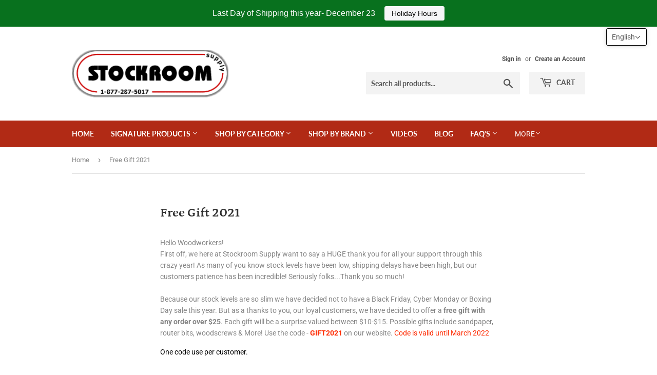

--- FILE ---
content_type: text/html; charset=utf-8
request_url: https://stockroomsupply.com/pages/free-gift-2021
body_size: 29212
content:
<!doctype html>
<html class="no-touch no-js">
<head>
  <script>(function(H){H.className=H.className.replace(/\bno-js\b/,'js')})(document.documentElement)</script>
  <!-- Basic page needs ================================================== -->
  <meta charset="utf-8">
  <meta http-equiv="X-UA-Compatible" content="IE=edge,chrome=1">

  
  <link rel="shortcut icon" href="//stockroomsupply.com/cdn/shop/files/favicon_001835b0-c172-4ab1-9c38-f31032b34d1d_32x32.jpg?v=1614313269" type="image/png" />
  

  <!-- Title and description ================================================== -->


  <!-- Product meta ================================================== -->
  <!-- /snippets/social-meta-tags.liquid -->










  <!-- Helpers ================================================== --><meta name="viewport" content="width=device-width,initial-scale=1">

  <!-- CSS ================================================== -->
  <link href="//stockroomsupply.com/cdn/shop/t/5/assets/theme.scss.css?v=176208912675416158811762014115" rel="stylesheet" type="text/css" media="all" />

  <!-- Header hook for plugins ================================================== -->
  <script>window.performance && window.performance.mark && window.performance.mark('shopify.content_for_header.start');</script><meta id="shopify-digital-wallet" name="shopify-digital-wallet" content="/44633456803/digital_wallets/dialog">
<link rel="alternate" hreflang="x-default" href="https://stockroomsupply.com/pages/free-gift-2021">
<link rel="alternate" hreflang="en" href="https://stockroomsupply.com/pages/free-gift-2021">
<link rel="alternate" hreflang="fr" href="https://stockroomsupply.com/fr/pages/free-gift-2021">
<script async="async" src="/checkouts/internal/preloads.js?locale=en-CA"></script>
<script id="shopify-features" type="application/json">{"accessToken":"28f62af6c45a971bc33160f185968921","betas":["rich-media-storefront-analytics"],"domain":"stockroomsupply.com","predictiveSearch":true,"shopId":44633456803,"locale":"en"}</script>
<script>var Shopify = Shopify || {};
Shopify.shop = "stockroom-supply-tools.myshopify.com";
Shopify.locale = "en";
Shopify.currency = {"active":"CAD","rate":"1.0"};
Shopify.country = "CA";
Shopify.theme = {"name":"Supply","id":107594514595,"schema_name":"Supply","schema_version":"9.0.2","theme_store_id":679,"role":"main"};
Shopify.theme.handle = "null";
Shopify.theme.style = {"id":null,"handle":null};
Shopify.cdnHost = "stockroomsupply.com/cdn";
Shopify.routes = Shopify.routes || {};
Shopify.routes.root = "/";</script>
<script type="module">!function(o){(o.Shopify=o.Shopify||{}).modules=!0}(window);</script>
<script>!function(o){function n(){var o=[];function n(){o.push(Array.prototype.slice.apply(arguments))}return n.q=o,n}var t=o.Shopify=o.Shopify||{};t.loadFeatures=n(),t.autoloadFeatures=n()}(window);</script>
<script id="shop-js-analytics" type="application/json">{"pageType":"page"}</script>
<script defer="defer" async type="module" src="//stockroomsupply.com/cdn/shopifycloud/shop-js/modules/v2/client.init-shop-cart-sync_C5BV16lS.en.esm.js"></script>
<script defer="defer" async type="module" src="//stockroomsupply.com/cdn/shopifycloud/shop-js/modules/v2/chunk.common_CygWptCX.esm.js"></script>
<script type="module">
  await import("//stockroomsupply.com/cdn/shopifycloud/shop-js/modules/v2/client.init-shop-cart-sync_C5BV16lS.en.esm.js");
await import("//stockroomsupply.com/cdn/shopifycloud/shop-js/modules/v2/chunk.common_CygWptCX.esm.js");

  window.Shopify.SignInWithShop?.initShopCartSync?.({"fedCMEnabled":true,"windoidEnabled":true});

</script>
<script>(function() {
  var isLoaded = false;
  function asyncLoad() {
    if (isLoaded) return;
    isLoaded = true;
    var urls = ["https:\/\/upsellproductaddons.com\/main.bundle.5d7b3c7054f5716ec06e.js?shop=stockroom-supply-tools.myshopify.com","https:\/\/chimpstatic.com\/mcjs-connected\/js\/users\/17394144435f55645311e7867\/24bb635c190e56b504209b5f7.js?shop=stockroom-supply-tools.myshopify.com","https:\/\/cdn-bundler.nice-team.net\/app\/js\/bundler.js?shop=stockroom-supply-tools.myshopify.com","https:\/\/cdn.shopify.com\/s\/files\/1\/0446\/3345\/6803\/t\/5\/assets\/yoast-active-script.js?v=1732144876\u0026shop=stockroom-supply-tools.myshopify.com","https:\/\/cdn.hextom.com\/js\/quickannouncementbar.js?shop=stockroom-supply-tools.myshopify.com","https:\/\/gifts.good-apps.co\/storage\/js\/good_free_gift-stockroom-supply-tools.myshopify.com.js?ver=72\u0026shop=stockroom-supply-tools.myshopify.com"];
    for (var i = 0; i < urls.length; i++) {
      var s = document.createElement('script');
      s.type = 'text/javascript';
      s.async = true;
      s.src = urls[i];
      var x = document.getElementsByTagName('script')[0];
      x.parentNode.insertBefore(s, x);
    }
  };
  if(window.attachEvent) {
    window.attachEvent('onload', asyncLoad);
  } else {
    window.addEventListener('load', asyncLoad, false);
  }
})();</script>
<script id="__st">var __st={"a":44633456803,"offset":-18000,"reqid":"99739e4d-e039-4c6c-968b-f5d2dc556ece-1768737726","pageurl":"stockroomsupply.com\/pages\/free-gift-2021","s":"pages-93018390782","u":"f2db4e434189","p":"page","rtyp":"page","rid":93018390782};</script>
<script>window.ShopifyPaypalV4VisibilityTracking = true;</script>
<script id="captcha-bootstrap">!function(){'use strict';const t='contact',e='account',n='new_comment',o=[[t,t],['blogs',n],['comments',n],[t,'customer']],c=[[e,'customer_login'],[e,'guest_login'],[e,'recover_customer_password'],[e,'create_customer']],r=t=>t.map((([t,e])=>`form[action*='/${t}']:not([data-nocaptcha='true']) input[name='form_type'][value='${e}']`)).join(','),a=t=>()=>t?[...document.querySelectorAll(t)].map((t=>t.form)):[];function s(){const t=[...o],e=r(t);return a(e)}const i='password',u='form_key',d=['recaptcha-v3-token','g-recaptcha-response','h-captcha-response',i],f=()=>{try{return window.sessionStorage}catch{return}},m='__shopify_v',_=t=>t.elements[u];function p(t,e,n=!1){try{const o=window.sessionStorage,c=JSON.parse(o.getItem(e)),{data:r}=function(t){const{data:e,action:n}=t;return t[m]||n?{data:e,action:n}:{data:t,action:n}}(c);for(const[e,n]of Object.entries(r))t.elements[e]&&(t.elements[e].value=n);n&&o.removeItem(e)}catch(o){console.error('form repopulation failed',{error:o})}}const l='form_type',E='cptcha';function T(t){t.dataset[E]=!0}const w=window,h=w.document,L='Shopify',v='ce_forms',y='captcha';let A=!1;((t,e)=>{const n=(g='f06e6c50-85a8-45c8-87d0-21a2b65856fe',I='https://cdn.shopify.com/shopifycloud/storefront-forms-hcaptcha/ce_storefront_forms_captcha_hcaptcha.v1.5.2.iife.js',D={infoText:'Protected by hCaptcha',privacyText:'Privacy',termsText:'Terms'},(t,e,n)=>{const o=w[L][v],c=o.bindForm;if(c)return c(t,g,e,D).then(n);var r;o.q.push([[t,g,e,D],n]),r=I,A||(h.body.append(Object.assign(h.createElement('script'),{id:'captcha-provider',async:!0,src:r})),A=!0)});var g,I,D;w[L]=w[L]||{},w[L][v]=w[L][v]||{},w[L][v].q=[],w[L][y]=w[L][y]||{},w[L][y].protect=function(t,e){n(t,void 0,e),T(t)},Object.freeze(w[L][y]),function(t,e,n,w,h,L){const[v,y,A,g]=function(t,e,n){const i=e?o:[],u=t?c:[],d=[...i,...u],f=r(d),m=r(i),_=r(d.filter((([t,e])=>n.includes(e))));return[a(f),a(m),a(_),s()]}(w,h,L),I=t=>{const e=t.target;return e instanceof HTMLFormElement?e:e&&e.form},D=t=>v().includes(t);t.addEventListener('submit',(t=>{const e=I(t);if(!e)return;const n=D(e)&&!e.dataset.hcaptchaBound&&!e.dataset.recaptchaBound,o=_(e),c=g().includes(e)&&(!o||!o.value);(n||c)&&t.preventDefault(),c&&!n&&(function(t){try{if(!f())return;!function(t){const e=f();if(!e)return;const n=_(t);if(!n)return;const o=n.value;o&&e.removeItem(o)}(t);const e=Array.from(Array(32),(()=>Math.random().toString(36)[2])).join('');!function(t,e){_(t)||t.append(Object.assign(document.createElement('input'),{type:'hidden',name:u})),t.elements[u].value=e}(t,e),function(t,e){const n=f();if(!n)return;const o=[...t.querySelectorAll(`input[type='${i}']`)].map((({name:t})=>t)),c=[...d,...o],r={};for(const[a,s]of new FormData(t).entries())c.includes(a)||(r[a]=s);n.setItem(e,JSON.stringify({[m]:1,action:t.action,data:r}))}(t,e)}catch(e){console.error('failed to persist form',e)}}(e),e.submit())}));const S=(t,e)=>{t&&!t.dataset[E]&&(n(t,e.some((e=>e===t))),T(t))};for(const o of['focusin','change'])t.addEventListener(o,(t=>{const e=I(t);D(e)&&S(e,y())}));const B=e.get('form_key'),M=e.get(l),P=B&&M;t.addEventListener('DOMContentLoaded',(()=>{const t=y();if(P)for(const e of t)e.elements[l].value===M&&p(e,B);[...new Set([...A(),...v().filter((t=>'true'===t.dataset.shopifyCaptcha))])].forEach((e=>S(e,t)))}))}(h,new URLSearchParams(w.location.search),n,t,e,['guest_login'])})(!0,!0)}();</script>
<script integrity="sha256-4kQ18oKyAcykRKYeNunJcIwy7WH5gtpwJnB7kiuLZ1E=" data-source-attribution="shopify.loadfeatures" defer="defer" src="//stockroomsupply.com/cdn/shopifycloud/storefront/assets/storefront/load_feature-a0a9edcb.js" crossorigin="anonymous"></script>
<script data-source-attribution="shopify.dynamic_checkout.dynamic.init">var Shopify=Shopify||{};Shopify.PaymentButton=Shopify.PaymentButton||{isStorefrontPortableWallets:!0,init:function(){window.Shopify.PaymentButton.init=function(){};var t=document.createElement("script");t.src="https://stockroomsupply.com/cdn/shopifycloud/portable-wallets/latest/portable-wallets.en.js",t.type="module",document.head.appendChild(t)}};
</script>
<script data-source-attribution="shopify.dynamic_checkout.buyer_consent">
  function portableWalletsHideBuyerConsent(e){var t=document.getElementById("shopify-buyer-consent"),n=document.getElementById("shopify-subscription-policy-button");t&&n&&(t.classList.add("hidden"),t.setAttribute("aria-hidden","true"),n.removeEventListener("click",e))}function portableWalletsShowBuyerConsent(e){var t=document.getElementById("shopify-buyer-consent"),n=document.getElementById("shopify-subscription-policy-button");t&&n&&(t.classList.remove("hidden"),t.removeAttribute("aria-hidden"),n.addEventListener("click",e))}window.Shopify?.PaymentButton&&(window.Shopify.PaymentButton.hideBuyerConsent=portableWalletsHideBuyerConsent,window.Shopify.PaymentButton.showBuyerConsent=portableWalletsShowBuyerConsent);
</script>
<script data-source-attribution="shopify.dynamic_checkout.cart.bootstrap">document.addEventListener("DOMContentLoaded",(function(){function t(){return document.querySelector("shopify-accelerated-checkout-cart, shopify-accelerated-checkout")}if(t())Shopify.PaymentButton.init();else{new MutationObserver((function(e,n){t()&&(Shopify.PaymentButton.init(),n.disconnect())})).observe(document.body,{childList:!0,subtree:!0})}}));
</script>

<script>window.performance && window.performance.mark && window.performance.mark('shopify.content_for_header.end');</script>

  
  

  <script src="//stockroomsupply.com/cdn/shop/t/5/assets/jquery-2.2.3.min.js?v=58211863146907186831596734822" type="text/javascript"></script>

  <script src="//stockroomsupply.com/cdn/shop/t/5/assets/lazysizes.min.js?v=8147953233334221341596734823" async="async"></script>
  <script src="//stockroomsupply.com/cdn/shop/t/5/assets/vendor.js?v=106177282645720727331596734825" defer="defer"></script>
  <script src="//stockroomsupply.com/cdn/shop/t/5/assets/theme.js?v=88090588602936917221596734835" defer="defer"></script>


 

<script>window.__pagefly_analytics_settings__ = {"acceptTracking":false};</script>
 
      <script>
        
      </script>
    
<!-- BEGIN app block: shopify://apps/rt-terms-and-conditions-box/blocks/app-embed/17661ca5-aeea-41b9-8091-d8f7233e8b22 --><script type='text/javascript'>
  window.roarJs = window.roarJs || {};
      roarJs.LegalConfig = {
          metafields: {
          shop: "stockroom-supply-tools.myshopify.com",
          settings: {"enabled":"1","only1":"true","param":{"message":"I have read and agreed with the  {link-1676576114291} ","error_message":"Please agree to the terms and conditions before making a purchase!","error_display":"after","greeting":{"enabled":"0","message":"Please agree to the T\u0026C before purchasing!","delay":"3"},"link_order":["link-1676576114291"],"links":{"link-1676576114291":{"label":"terms of service","target":"_blank","url":"https:\/\/stockroomsupply.com\/pages\/policy-information","policy":"terms-of-service"}},"force_enabled":"0","optional":"0","optional_message_enabled":"1","optional_message_value":"Thank you! The page will be moved to the checkout page.","optional_checkbox_hidden":"0","time_enabled":"1","time_label":"Agreed to the Terms and Conditions on","checkbox":"1"},"popup":{"title":"Terms and Conditions","width":"600","button":"Process to Checkout","icon_color":"#197bbd"},"style":{"checkbox":{"size":"20","color":"#0075ff"},"message":{"font":"inherit","size":"14","customized":{"enabled":"1","color":"#212b36","accent":"#0075ff","error":"#de3618"},"align":"inherit","padding":{"top":"0","right":"0","bottom":"0","left":"0"}}},"installer":{"107594514595":{"cart":{"selector":"HTML BODY MAIN.wrapper.main-content FORM.cart-form DIV.cart-row DIV.grid DIV.grid-item.text-right.large--one-half P.cart__policies","position":"after"},"minicart":null,"product":null}}},
          moneyFormat: "${{amount}}"
      }
  }
</script>
<script src='https://cdn.shopify.com/extensions/019a2c75-764c-7925-b253-e24466484d41/legal-7/assets/legal.js' defer></script>


<!-- END app block --><!-- BEGIN app block: shopify://apps/yoast-seo/blocks/metatags/7c777011-bc88-4743-a24e-64336e1e5b46 -->
<!-- This site is optimized with Yoast SEO for Shopify -->
<title>Free Gift 2021 - Stockroom Supply Tools</title>
<meta name="description" content="Hello Woodworkers!First off, we here at Stockroom Supply want to say a HUGE thank you for all your support through this crazy year! As many of you know stock levels have been low, shipping delays have been high, but our customers patience has been incredible! Seriously folks...Thank you so much!Because our stock levels" />
<link rel="canonical" href="https://stockroomsupply.com/pages/free-gift-2021" />
<meta name="robots" content="index, follow, max-image-preview:large, max-snippet:-1, max-video-preview:-1" />
<meta property="og:site_name" content="Stockroom Supply Tools" />
<meta property="og:url" content="https://stockroomsupply.com/pages/free-gift-2021" />
<meta property="og:locale" content="en_US" />
<meta property="og:type" content="website" />
<meta property="og:title" content="Free Gift 2021 - Stockroom Supply Tools" />
<meta property="og:description" content="Hello Woodworkers!First off, we here at Stockroom Supply want to say a HUGE thank you for all your support through this crazy year! As many of you know stock levels have been low, shipping delays have been high, but our customers patience has been incredible! Seriously folks...Thank you so much!Because our stock levels" />
<meta property="og:image" content="https://stockroomsupply.com/cdn/shop/files/Pic_of_Ethan_and_Logo.jpg?v=1729627935" />
<meta property="og:image:height" content="2617" />
<meta property="og:image:width" content="5000" />
<meta name="twitter:card" content="summary_large_image" />
<script type="application/ld+json" id="yoast-schema-graph">
{
  "@context": "https://schema.org",
  "@graph": [
    {
      "@type": "Organization",
      "@id": "https://stockroomsupply.com/#/schema/organization/1",
      "url": "https://stockroomsupply.com",
      "name": "Stockroom Supply",
      "hasMerchantReturnPolicy": {
        "@type": "MerchantReturnPolicy",
        "merchantReturnLink": "https://stockroomsupply.com/policies/refund-policy"
      },
      "sameAs": []
    },
    {
      "@type": "WebSite",
      "@id": "https://stockroomsupply.com/#/schema/website/1",
      "url": "https://stockroomsupply.com",
      "name": "Stockroom Supply Tools",
      "potentialAction": {
        "@type": "SearchAction",
        "target": "https://stockroomsupply.com/search?q={search_term_string}",
        "query-input": "required name=search_term_string"
      },
      "publisher": {
        "@id": "https://stockroomsupply.com/#/schema/organization/1"
      },
      "inLanguage": ["en","fr"]
    },
    {
      "@type": ["WebPage"],
      "@id": "https:\/\/stockroomsupply.com\/pages\/free-gift-2021",
      "name": "Free Gift 2021 - Stockroom Supply Tools",
      "description": "Hello Woodworkers!First off, we here at Stockroom Supply want to say a HUGE thank you for all your support through this crazy year! As many of you know stock levels have been low, shipping delays have been high, but our customers patience has been incredible! Seriously folks...Thank you so much!Because our stock levels",
      "datePublished": "2021-11-29T11:13:25-05:00",
      "potentialAction": {
        "@type": "ReadAction",
        "target": "https:\/\/stockroomsupply.com\/pages\/free-gift-2021"
      },
      "breadcrumb": {
        "@id": "https:\/\/stockroomsupply.com\/pages\/free-gift-2021\/#\/schema\/breadcrumb"
      },
      "primaryImageOfPage": {
        "@id": "https://stockroomsupply.com/#/schema/ImageObject/999846347006"
      },
      "image": [{
        "@id": "https://stockroomsupply.com/#/schema/ImageObject/999846347006"
      }],
      "isPartOf": {
        "@id": "https://stockroomsupply.com/#/schema/website/1"
      },
      "url": "https:\/\/stockroomsupply.com\/pages\/free-gift-2021"
    },
    {
      "@type": "ImageObject",
      "@id": "https://stockroomsupply.com/#/schema/ImageObject/999846347006",
      "width": 5000,
      "height": 2617,
      "url": "https:\/\/stockroomsupply.com\/cdn\/shop\/files\/Pic_of_Ethan_and_Logo.jpg?v=1729627935",
      "contentUrl": "https:\/\/stockroomsupply.com\/cdn\/shop\/files\/Pic_of_Ethan_and_Logo.jpg?v=1729627935"
    },
    {
      "@type": "BreadcrumbList",
      "@id": "https:\/\/stockroomsupply.com\/pages\/free-gift-2021\/#\/schema\/breadcrumb",
      "itemListElement": [
        {
          "@type": "ListItem",
          "name": "Stockroom Supply Tools",
          "item": "https:\/\/stockroomsupply.com",
          "position": 1
        },
        {
          "@type": "ListItem",
          "name": "Free Gift 2021",
          "position": 2
        }
      ]
    }

  ]}
</script>
<!--/ Yoast SEO -->
<!-- END app block --><!-- BEGIN app block: shopify://apps/seowill-redirects/blocks/brokenlink-404/cc7b1996-e567-42d0-8862-356092041863 -->
<script type="text/javascript">
    !function(t){var e={};function r(n){if(e[n])return e[n].exports;var o=e[n]={i:n,l:!1,exports:{}};return t[n].call(o.exports,o,o.exports,r),o.l=!0,o.exports}r.m=t,r.c=e,r.d=function(t,e,n){r.o(t,e)||Object.defineProperty(t,e,{enumerable:!0,get:n})},r.r=function(t){"undefined"!==typeof Symbol&&Symbol.toStringTag&&Object.defineProperty(t,Symbol.toStringTag,{value:"Module"}),Object.defineProperty(t,"__esModule",{value:!0})},r.t=function(t,e){if(1&e&&(t=r(t)),8&e)return t;if(4&e&&"object"===typeof t&&t&&t.__esModule)return t;var n=Object.create(null);if(r.r(n),Object.defineProperty(n,"default",{enumerable:!0,value:t}),2&e&&"string"!=typeof t)for(var o in t)r.d(n,o,function(e){return t[e]}.bind(null,o));return n},r.n=function(t){var e=t&&t.__esModule?function(){return t.default}:function(){return t};return r.d(e,"a",e),e},r.o=function(t,e){return Object.prototype.hasOwnProperty.call(t,e)},r.p="",r(r.s=11)}([function(t,e,r){"use strict";var n=r(2),o=Object.prototype.toString;function i(t){return"[object Array]"===o.call(t)}function a(t){return"undefined"===typeof t}function u(t){return null!==t&&"object"===typeof t}function s(t){return"[object Function]"===o.call(t)}function c(t,e){if(null!==t&&"undefined"!==typeof t)if("object"!==typeof t&&(t=[t]),i(t))for(var r=0,n=t.length;r<n;r++)e.call(null,t[r],r,t);else for(var o in t)Object.prototype.hasOwnProperty.call(t,o)&&e.call(null,t[o],o,t)}t.exports={isArray:i,isArrayBuffer:function(t){return"[object ArrayBuffer]"===o.call(t)},isBuffer:function(t){return null!==t&&!a(t)&&null!==t.constructor&&!a(t.constructor)&&"function"===typeof t.constructor.isBuffer&&t.constructor.isBuffer(t)},isFormData:function(t){return"undefined"!==typeof FormData&&t instanceof FormData},isArrayBufferView:function(t){return"undefined"!==typeof ArrayBuffer&&ArrayBuffer.isView?ArrayBuffer.isView(t):t&&t.buffer&&t.buffer instanceof ArrayBuffer},isString:function(t){return"string"===typeof t},isNumber:function(t){return"number"===typeof t},isObject:u,isUndefined:a,isDate:function(t){return"[object Date]"===o.call(t)},isFile:function(t){return"[object File]"===o.call(t)},isBlob:function(t){return"[object Blob]"===o.call(t)},isFunction:s,isStream:function(t){return u(t)&&s(t.pipe)},isURLSearchParams:function(t){return"undefined"!==typeof URLSearchParams&&t instanceof URLSearchParams},isStandardBrowserEnv:function(){return("undefined"===typeof navigator||"ReactNative"!==navigator.product&&"NativeScript"!==navigator.product&&"NS"!==navigator.product)&&("undefined"!==typeof window&&"undefined"!==typeof document)},forEach:c,merge:function t(){var e={};function r(r,n){"object"===typeof e[n]&&"object"===typeof r?e[n]=t(e[n],r):e[n]=r}for(var n=0,o=arguments.length;n<o;n++)c(arguments[n],r);return e},deepMerge:function t(){var e={};function r(r,n){"object"===typeof e[n]&&"object"===typeof r?e[n]=t(e[n],r):e[n]="object"===typeof r?t({},r):r}for(var n=0,o=arguments.length;n<o;n++)c(arguments[n],r);return e},extend:function(t,e,r){return c(e,(function(e,o){t[o]=r&&"function"===typeof e?n(e,r):e})),t},trim:function(t){return t.replace(/^\s*/,"").replace(/\s*$/,"")}}},function(t,e,r){t.exports=r(12)},function(t,e,r){"use strict";t.exports=function(t,e){return function(){for(var r=new Array(arguments.length),n=0;n<r.length;n++)r[n]=arguments[n];return t.apply(e,r)}}},function(t,e,r){"use strict";var n=r(0);function o(t){return encodeURIComponent(t).replace(/%40/gi,"@").replace(/%3A/gi,":").replace(/%24/g,"$").replace(/%2C/gi,",").replace(/%20/g,"+").replace(/%5B/gi,"[").replace(/%5D/gi,"]")}t.exports=function(t,e,r){if(!e)return t;var i;if(r)i=r(e);else if(n.isURLSearchParams(e))i=e.toString();else{var a=[];n.forEach(e,(function(t,e){null!==t&&"undefined"!==typeof t&&(n.isArray(t)?e+="[]":t=[t],n.forEach(t,(function(t){n.isDate(t)?t=t.toISOString():n.isObject(t)&&(t=JSON.stringify(t)),a.push(o(e)+"="+o(t))})))})),i=a.join("&")}if(i){var u=t.indexOf("#");-1!==u&&(t=t.slice(0,u)),t+=(-1===t.indexOf("?")?"?":"&")+i}return t}},function(t,e,r){"use strict";t.exports=function(t){return!(!t||!t.__CANCEL__)}},function(t,e,r){"use strict";(function(e){var n=r(0),o=r(19),i={"Content-Type":"application/x-www-form-urlencoded"};function a(t,e){!n.isUndefined(t)&&n.isUndefined(t["Content-Type"])&&(t["Content-Type"]=e)}var u={adapter:function(){var t;return("undefined"!==typeof XMLHttpRequest||"undefined"!==typeof e&&"[object process]"===Object.prototype.toString.call(e))&&(t=r(6)),t}(),transformRequest:[function(t,e){return o(e,"Accept"),o(e,"Content-Type"),n.isFormData(t)||n.isArrayBuffer(t)||n.isBuffer(t)||n.isStream(t)||n.isFile(t)||n.isBlob(t)?t:n.isArrayBufferView(t)?t.buffer:n.isURLSearchParams(t)?(a(e,"application/x-www-form-urlencoded;charset=utf-8"),t.toString()):n.isObject(t)?(a(e,"application/json;charset=utf-8"),JSON.stringify(t)):t}],transformResponse:[function(t){if("string"===typeof t)try{t=JSON.parse(t)}catch(e){}return t}],timeout:0,xsrfCookieName:"XSRF-TOKEN",xsrfHeaderName:"X-XSRF-TOKEN",maxContentLength:-1,validateStatus:function(t){return t>=200&&t<300},headers:{common:{Accept:"application/json, text/plain, */*"}}};n.forEach(["delete","get","head"],(function(t){u.headers[t]={}})),n.forEach(["post","put","patch"],(function(t){u.headers[t]=n.merge(i)})),t.exports=u}).call(this,r(18))},function(t,e,r){"use strict";var n=r(0),o=r(20),i=r(3),a=r(22),u=r(25),s=r(26),c=r(7);t.exports=function(t){return new Promise((function(e,f){var l=t.data,p=t.headers;n.isFormData(l)&&delete p["Content-Type"];var h=new XMLHttpRequest;if(t.auth){var d=t.auth.username||"",m=t.auth.password||"";p.Authorization="Basic "+btoa(d+":"+m)}var y=a(t.baseURL,t.url);if(h.open(t.method.toUpperCase(),i(y,t.params,t.paramsSerializer),!0),h.timeout=t.timeout,h.onreadystatechange=function(){if(h&&4===h.readyState&&(0!==h.status||h.responseURL&&0===h.responseURL.indexOf("file:"))){var r="getAllResponseHeaders"in h?u(h.getAllResponseHeaders()):null,n={data:t.responseType&&"text"!==t.responseType?h.response:h.responseText,status:h.status,statusText:h.statusText,headers:r,config:t,request:h};o(e,f,n),h=null}},h.onabort=function(){h&&(f(c("Request aborted",t,"ECONNABORTED",h)),h=null)},h.onerror=function(){f(c("Network Error",t,null,h)),h=null},h.ontimeout=function(){var e="timeout of "+t.timeout+"ms exceeded";t.timeoutErrorMessage&&(e=t.timeoutErrorMessage),f(c(e,t,"ECONNABORTED",h)),h=null},n.isStandardBrowserEnv()){var v=r(27),g=(t.withCredentials||s(y))&&t.xsrfCookieName?v.read(t.xsrfCookieName):void 0;g&&(p[t.xsrfHeaderName]=g)}if("setRequestHeader"in h&&n.forEach(p,(function(t,e){"undefined"===typeof l&&"content-type"===e.toLowerCase()?delete p[e]:h.setRequestHeader(e,t)})),n.isUndefined(t.withCredentials)||(h.withCredentials=!!t.withCredentials),t.responseType)try{h.responseType=t.responseType}catch(w){if("json"!==t.responseType)throw w}"function"===typeof t.onDownloadProgress&&h.addEventListener("progress",t.onDownloadProgress),"function"===typeof t.onUploadProgress&&h.upload&&h.upload.addEventListener("progress",t.onUploadProgress),t.cancelToken&&t.cancelToken.promise.then((function(t){h&&(h.abort(),f(t),h=null)})),void 0===l&&(l=null),h.send(l)}))}},function(t,e,r){"use strict";var n=r(21);t.exports=function(t,e,r,o,i){var a=new Error(t);return n(a,e,r,o,i)}},function(t,e,r){"use strict";var n=r(0);t.exports=function(t,e){e=e||{};var r={},o=["url","method","params","data"],i=["headers","auth","proxy"],a=["baseURL","url","transformRequest","transformResponse","paramsSerializer","timeout","withCredentials","adapter","responseType","xsrfCookieName","xsrfHeaderName","onUploadProgress","onDownloadProgress","maxContentLength","validateStatus","maxRedirects","httpAgent","httpsAgent","cancelToken","socketPath"];n.forEach(o,(function(t){"undefined"!==typeof e[t]&&(r[t]=e[t])})),n.forEach(i,(function(o){n.isObject(e[o])?r[o]=n.deepMerge(t[o],e[o]):"undefined"!==typeof e[o]?r[o]=e[o]:n.isObject(t[o])?r[o]=n.deepMerge(t[o]):"undefined"!==typeof t[o]&&(r[o]=t[o])})),n.forEach(a,(function(n){"undefined"!==typeof e[n]?r[n]=e[n]:"undefined"!==typeof t[n]&&(r[n]=t[n])}));var u=o.concat(i).concat(a),s=Object.keys(e).filter((function(t){return-1===u.indexOf(t)}));return n.forEach(s,(function(n){"undefined"!==typeof e[n]?r[n]=e[n]:"undefined"!==typeof t[n]&&(r[n]=t[n])})),r}},function(t,e,r){"use strict";function n(t){this.message=t}n.prototype.toString=function(){return"Cancel"+(this.message?": "+this.message:"")},n.prototype.__CANCEL__=!0,t.exports=n},function(t,e,r){t.exports=r(13)},function(t,e,r){t.exports=r(30)},function(t,e,r){var n=function(t){"use strict";var e=Object.prototype,r=e.hasOwnProperty,n="function"===typeof Symbol?Symbol:{},o=n.iterator||"@@iterator",i=n.asyncIterator||"@@asyncIterator",a=n.toStringTag||"@@toStringTag";function u(t,e,r){return Object.defineProperty(t,e,{value:r,enumerable:!0,configurable:!0,writable:!0}),t[e]}try{u({},"")}catch(S){u=function(t,e,r){return t[e]=r}}function s(t,e,r,n){var o=e&&e.prototype instanceof l?e:l,i=Object.create(o.prototype),a=new L(n||[]);return i._invoke=function(t,e,r){var n="suspendedStart";return function(o,i){if("executing"===n)throw new Error("Generator is already running");if("completed"===n){if("throw"===o)throw i;return j()}for(r.method=o,r.arg=i;;){var a=r.delegate;if(a){var u=x(a,r);if(u){if(u===f)continue;return u}}if("next"===r.method)r.sent=r._sent=r.arg;else if("throw"===r.method){if("suspendedStart"===n)throw n="completed",r.arg;r.dispatchException(r.arg)}else"return"===r.method&&r.abrupt("return",r.arg);n="executing";var s=c(t,e,r);if("normal"===s.type){if(n=r.done?"completed":"suspendedYield",s.arg===f)continue;return{value:s.arg,done:r.done}}"throw"===s.type&&(n="completed",r.method="throw",r.arg=s.arg)}}}(t,r,a),i}function c(t,e,r){try{return{type:"normal",arg:t.call(e,r)}}catch(S){return{type:"throw",arg:S}}}t.wrap=s;var f={};function l(){}function p(){}function h(){}var d={};d[o]=function(){return this};var m=Object.getPrototypeOf,y=m&&m(m(T([])));y&&y!==e&&r.call(y,o)&&(d=y);var v=h.prototype=l.prototype=Object.create(d);function g(t){["next","throw","return"].forEach((function(e){u(t,e,(function(t){return this._invoke(e,t)}))}))}function w(t,e){var n;this._invoke=function(o,i){function a(){return new e((function(n,a){!function n(o,i,a,u){var s=c(t[o],t,i);if("throw"!==s.type){var f=s.arg,l=f.value;return l&&"object"===typeof l&&r.call(l,"__await")?e.resolve(l.__await).then((function(t){n("next",t,a,u)}),(function(t){n("throw",t,a,u)})):e.resolve(l).then((function(t){f.value=t,a(f)}),(function(t){return n("throw",t,a,u)}))}u(s.arg)}(o,i,n,a)}))}return n=n?n.then(a,a):a()}}function x(t,e){var r=t.iterator[e.method];if(void 0===r){if(e.delegate=null,"throw"===e.method){if(t.iterator.return&&(e.method="return",e.arg=void 0,x(t,e),"throw"===e.method))return f;e.method="throw",e.arg=new TypeError("The iterator does not provide a 'throw' method")}return f}var n=c(r,t.iterator,e.arg);if("throw"===n.type)return e.method="throw",e.arg=n.arg,e.delegate=null,f;var o=n.arg;return o?o.done?(e[t.resultName]=o.value,e.next=t.nextLoc,"return"!==e.method&&(e.method="next",e.arg=void 0),e.delegate=null,f):o:(e.method="throw",e.arg=new TypeError("iterator result is not an object"),e.delegate=null,f)}function b(t){var e={tryLoc:t[0]};1 in t&&(e.catchLoc=t[1]),2 in t&&(e.finallyLoc=t[2],e.afterLoc=t[3]),this.tryEntries.push(e)}function E(t){var e=t.completion||{};e.type="normal",delete e.arg,t.completion=e}function L(t){this.tryEntries=[{tryLoc:"root"}],t.forEach(b,this),this.reset(!0)}function T(t){if(t){var e=t[o];if(e)return e.call(t);if("function"===typeof t.next)return t;if(!isNaN(t.length)){var n=-1,i=function e(){for(;++n<t.length;)if(r.call(t,n))return e.value=t[n],e.done=!1,e;return e.value=void 0,e.done=!0,e};return i.next=i}}return{next:j}}function j(){return{value:void 0,done:!0}}return p.prototype=v.constructor=h,h.constructor=p,p.displayName=u(h,a,"GeneratorFunction"),t.isGeneratorFunction=function(t){var e="function"===typeof t&&t.constructor;return!!e&&(e===p||"GeneratorFunction"===(e.displayName||e.name))},t.mark=function(t){return Object.setPrototypeOf?Object.setPrototypeOf(t,h):(t.__proto__=h,u(t,a,"GeneratorFunction")),t.prototype=Object.create(v),t},t.awrap=function(t){return{__await:t}},g(w.prototype),w.prototype[i]=function(){return this},t.AsyncIterator=w,t.async=function(e,r,n,o,i){void 0===i&&(i=Promise);var a=new w(s(e,r,n,o),i);return t.isGeneratorFunction(r)?a:a.next().then((function(t){return t.done?t.value:a.next()}))},g(v),u(v,a,"Generator"),v[o]=function(){return this},v.toString=function(){return"[object Generator]"},t.keys=function(t){var e=[];for(var r in t)e.push(r);return e.reverse(),function r(){for(;e.length;){var n=e.pop();if(n in t)return r.value=n,r.done=!1,r}return r.done=!0,r}},t.values=T,L.prototype={constructor:L,reset:function(t){if(this.prev=0,this.next=0,this.sent=this._sent=void 0,this.done=!1,this.delegate=null,this.method="next",this.arg=void 0,this.tryEntries.forEach(E),!t)for(var e in this)"t"===e.charAt(0)&&r.call(this,e)&&!isNaN(+e.slice(1))&&(this[e]=void 0)},stop:function(){this.done=!0;var t=this.tryEntries[0].completion;if("throw"===t.type)throw t.arg;return this.rval},dispatchException:function(t){if(this.done)throw t;var e=this;function n(r,n){return a.type="throw",a.arg=t,e.next=r,n&&(e.method="next",e.arg=void 0),!!n}for(var o=this.tryEntries.length-1;o>=0;--o){var i=this.tryEntries[o],a=i.completion;if("root"===i.tryLoc)return n("end");if(i.tryLoc<=this.prev){var u=r.call(i,"catchLoc"),s=r.call(i,"finallyLoc");if(u&&s){if(this.prev<i.catchLoc)return n(i.catchLoc,!0);if(this.prev<i.finallyLoc)return n(i.finallyLoc)}else if(u){if(this.prev<i.catchLoc)return n(i.catchLoc,!0)}else{if(!s)throw new Error("try statement without catch or finally");if(this.prev<i.finallyLoc)return n(i.finallyLoc)}}}},abrupt:function(t,e){for(var n=this.tryEntries.length-1;n>=0;--n){var o=this.tryEntries[n];if(o.tryLoc<=this.prev&&r.call(o,"finallyLoc")&&this.prev<o.finallyLoc){var i=o;break}}i&&("break"===t||"continue"===t)&&i.tryLoc<=e&&e<=i.finallyLoc&&(i=null);var a=i?i.completion:{};return a.type=t,a.arg=e,i?(this.method="next",this.next=i.finallyLoc,f):this.complete(a)},complete:function(t,e){if("throw"===t.type)throw t.arg;return"break"===t.type||"continue"===t.type?this.next=t.arg:"return"===t.type?(this.rval=this.arg=t.arg,this.method="return",this.next="end"):"normal"===t.type&&e&&(this.next=e),f},finish:function(t){for(var e=this.tryEntries.length-1;e>=0;--e){var r=this.tryEntries[e];if(r.finallyLoc===t)return this.complete(r.completion,r.afterLoc),E(r),f}},catch:function(t){for(var e=this.tryEntries.length-1;e>=0;--e){var r=this.tryEntries[e];if(r.tryLoc===t){var n=r.completion;if("throw"===n.type){var o=n.arg;E(r)}return o}}throw new Error("illegal catch attempt")},delegateYield:function(t,e,r){return this.delegate={iterator:T(t),resultName:e,nextLoc:r},"next"===this.method&&(this.arg=void 0),f}},t}(t.exports);try{regeneratorRuntime=n}catch(o){Function("r","regeneratorRuntime = r")(n)}},function(t,e,r){"use strict";var n=r(0),o=r(2),i=r(14),a=r(8);function u(t){var e=new i(t),r=o(i.prototype.request,e);return n.extend(r,i.prototype,e),n.extend(r,e),r}var s=u(r(5));s.Axios=i,s.create=function(t){return u(a(s.defaults,t))},s.Cancel=r(9),s.CancelToken=r(28),s.isCancel=r(4),s.all=function(t){return Promise.all(t)},s.spread=r(29),t.exports=s,t.exports.default=s},function(t,e,r){"use strict";var n=r(0),o=r(3),i=r(15),a=r(16),u=r(8);function s(t){this.defaults=t,this.interceptors={request:new i,response:new i}}s.prototype.request=function(t){"string"===typeof t?(t=arguments[1]||{}).url=arguments[0]:t=t||{},(t=u(this.defaults,t)).method?t.method=t.method.toLowerCase():this.defaults.method?t.method=this.defaults.method.toLowerCase():t.method="get";var e=[a,void 0],r=Promise.resolve(t);for(this.interceptors.request.forEach((function(t){e.unshift(t.fulfilled,t.rejected)})),this.interceptors.response.forEach((function(t){e.push(t.fulfilled,t.rejected)}));e.length;)r=r.then(e.shift(),e.shift());return r},s.prototype.getUri=function(t){return t=u(this.defaults,t),o(t.url,t.params,t.paramsSerializer).replace(/^\?/,"")},n.forEach(["delete","get","head","options"],(function(t){s.prototype[t]=function(e,r){return this.request(n.merge(r||{},{method:t,url:e}))}})),n.forEach(["post","put","patch"],(function(t){s.prototype[t]=function(e,r,o){return this.request(n.merge(o||{},{method:t,url:e,data:r}))}})),t.exports=s},function(t,e,r){"use strict";var n=r(0);function o(){this.handlers=[]}o.prototype.use=function(t,e){return this.handlers.push({fulfilled:t,rejected:e}),this.handlers.length-1},o.prototype.eject=function(t){this.handlers[t]&&(this.handlers[t]=null)},o.prototype.forEach=function(t){n.forEach(this.handlers,(function(e){null!==e&&t(e)}))},t.exports=o},function(t,e,r){"use strict";var n=r(0),o=r(17),i=r(4),a=r(5);function u(t){t.cancelToken&&t.cancelToken.throwIfRequested()}t.exports=function(t){return u(t),t.headers=t.headers||{},t.data=o(t.data,t.headers,t.transformRequest),t.headers=n.merge(t.headers.common||{},t.headers[t.method]||{},t.headers),n.forEach(["delete","get","head","post","put","patch","common"],(function(e){delete t.headers[e]})),(t.adapter||a.adapter)(t).then((function(e){return u(t),e.data=o(e.data,e.headers,t.transformResponse),e}),(function(e){return i(e)||(u(t),e&&e.response&&(e.response.data=o(e.response.data,e.response.headers,t.transformResponse))),Promise.reject(e)}))}},function(t,e,r){"use strict";var n=r(0);t.exports=function(t,e,r){return n.forEach(r,(function(r){t=r(t,e)})),t}},function(t,e){var r,n,o=t.exports={};function i(){throw new Error("setTimeout has not been defined")}function a(){throw new Error("clearTimeout has not been defined")}function u(t){if(r===setTimeout)return setTimeout(t,0);if((r===i||!r)&&setTimeout)return r=setTimeout,setTimeout(t,0);try{return r(t,0)}catch(e){try{return r.call(null,t,0)}catch(e){return r.call(this,t,0)}}}!function(){try{r="function"===typeof setTimeout?setTimeout:i}catch(t){r=i}try{n="function"===typeof clearTimeout?clearTimeout:a}catch(t){n=a}}();var s,c=[],f=!1,l=-1;function p(){f&&s&&(f=!1,s.length?c=s.concat(c):l=-1,c.length&&h())}function h(){if(!f){var t=u(p);f=!0;for(var e=c.length;e;){for(s=c,c=[];++l<e;)s&&s[l].run();l=-1,e=c.length}s=null,f=!1,function(t){if(n===clearTimeout)return clearTimeout(t);if((n===a||!n)&&clearTimeout)return n=clearTimeout,clearTimeout(t);try{n(t)}catch(e){try{return n.call(null,t)}catch(e){return n.call(this,t)}}}(t)}}function d(t,e){this.fun=t,this.array=e}function m(){}o.nextTick=function(t){var e=new Array(arguments.length-1);if(arguments.length>1)for(var r=1;r<arguments.length;r++)e[r-1]=arguments[r];c.push(new d(t,e)),1!==c.length||f||u(h)},d.prototype.run=function(){this.fun.apply(null,this.array)},o.title="browser",o.browser=!0,o.env={},o.argv=[],o.version="",o.versions={},o.on=m,o.addListener=m,o.once=m,o.off=m,o.removeListener=m,o.removeAllListeners=m,o.emit=m,o.prependListener=m,o.prependOnceListener=m,o.listeners=function(t){return[]},o.binding=function(t){throw new Error("process.binding is not supported")},o.cwd=function(){return"/"},o.chdir=function(t){throw new Error("process.chdir is not supported")},o.umask=function(){return 0}},function(t,e,r){"use strict";var n=r(0);t.exports=function(t,e){n.forEach(t,(function(r,n){n!==e&&n.toUpperCase()===e.toUpperCase()&&(t[e]=r,delete t[n])}))}},function(t,e,r){"use strict";var n=r(7);t.exports=function(t,e,r){var o=r.config.validateStatus;!o||o(r.status)?t(r):e(n("Request failed with status code "+r.status,r.config,null,r.request,r))}},function(t,e,r){"use strict";t.exports=function(t,e,r,n,o){return t.config=e,r&&(t.code=r),t.request=n,t.response=o,t.isAxiosError=!0,t.toJSON=function(){return{message:this.message,name:this.name,description:this.description,number:this.number,fileName:this.fileName,lineNumber:this.lineNumber,columnNumber:this.columnNumber,stack:this.stack,config:this.config,code:this.code}},t}},function(t,e,r){"use strict";var n=r(23),o=r(24);t.exports=function(t,e){return t&&!n(e)?o(t,e):e}},function(t,e,r){"use strict";t.exports=function(t){return/^([a-z][a-z\d\+\-\.]*:)?\/\//i.test(t)}},function(t,e,r){"use strict";t.exports=function(t,e){return e?t.replace(/\/+$/,"")+"/"+e.replace(/^\/+/,""):t}},function(t,e,r){"use strict";var n=r(0),o=["age","authorization","content-length","content-type","etag","expires","from","host","if-modified-since","if-unmodified-since","last-modified","location","max-forwards","proxy-authorization","referer","retry-after","user-agent"];t.exports=function(t){var e,r,i,a={};return t?(n.forEach(t.split("\n"),(function(t){if(i=t.indexOf(":"),e=n.trim(t.substr(0,i)).toLowerCase(),r=n.trim(t.substr(i+1)),e){if(a[e]&&o.indexOf(e)>=0)return;a[e]="set-cookie"===e?(a[e]?a[e]:[]).concat([r]):a[e]?a[e]+", "+r:r}})),a):a}},function(t,e,r){"use strict";var n=r(0);t.exports=n.isStandardBrowserEnv()?function(){var t,e=/(msie|trident)/i.test(navigator.userAgent),r=document.createElement("a");function o(t){var n=t;return e&&(r.setAttribute("href",n),n=r.href),r.setAttribute("href",n),{href:r.href,protocol:r.protocol?r.protocol.replace(/:$/,""):"",host:r.host,search:r.search?r.search.replace(/^\?/,""):"",hash:r.hash?r.hash.replace(/^#/,""):"",hostname:r.hostname,port:r.port,pathname:"/"===r.pathname.charAt(0)?r.pathname:"/"+r.pathname}}return t=o(window.location.href),function(e){var r=n.isString(e)?o(e):e;return r.protocol===t.protocol&&r.host===t.host}}():function(){return!0}},function(t,e,r){"use strict";var n=r(0);t.exports=n.isStandardBrowserEnv()?{write:function(t,e,r,o,i,a){var u=[];u.push(t+"="+encodeURIComponent(e)),n.isNumber(r)&&u.push("expires="+new Date(r).toGMTString()),n.isString(o)&&u.push("path="+o),n.isString(i)&&u.push("domain="+i),!0===a&&u.push("secure"),document.cookie=u.join("; ")},read:function(t){var e=document.cookie.match(new RegExp("(^|;\\s*)("+t+")=([^;]*)"));return e?decodeURIComponent(e[3]):null},remove:function(t){this.write(t,"",Date.now()-864e5)}}:{write:function(){},read:function(){return null},remove:function(){}}},function(t,e,r){"use strict";var n=r(9);function o(t){if("function"!==typeof t)throw new TypeError("executor must be a function.");var e;this.promise=new Promise((function(t){e=t}));var r=this;t((function(t){r.reason||(r.reason=new n(t),e(r.reason))}))}o.prototype.throwIfRequested=function(){if(this.reason)throw this.reason},o.source=function(){var t;return{token:new o((function(e){t=e})),cancel:t}},t.exports=o},function(t,e,r){"use strict";t.exports=function(t){return function(e){return t.apply(null,e)}}},function(t,e,r){"use strict";r.r(e);var n=r(1),o=r.n(n);function i(t,e,r,n,o,i,a){try{var u=t[i](a),s=u.value}catch(c){return void r(c)}u.done?e(s):Promise.resolve(s).then(n,o)}function a(t){return function(){var e=this,r=arguments;return new Promise((function(n,o){var a=t.apply(e,r);function u(t){i(a,n,o,u,s,"next",t)}function s(t){i(a,n,o,u,s,"throw",t)}u(void 0)}))}}var u=r(10),s=r.n(u);var c=function(t){return function(t){var e=arguments.length>1&&void 0!==arguments[1]?arguments[1]:{},r=arguments.length>2&&void 0!==arguments[2]?arguments[2]:"GET";return r=r.toUpperCase(),new Promise((function(n){var o;"GET"===r&&(o=s.a.get(t,{params:e})),o.then((function(t){n(t.data)}))}))}("https://api-brokenlinkmanager.seoant.com/api/v1/receive_id",t,"GET")};function f(){return(f=a(o.a.mark((function t(e,r,n){var i;return o.a.wrap((function(t){for(;;)switch(t.prev=t.next){case 0:return i={shop:e,code:r,gbaid:n},t.next=3,c(i);case 3:t.sent;case 4:case"end":return t.stop()}}),t)})))).apply(this,arguments)}var l=window.location.href;if(-1!=l.indexOf("gbaid")){var p=l.split("gbaid");if(void 0!=p[1]){var h=window.location.pathname+window.location.search;window.history.pushState({},0,h),function(t,e,r){f.apply(this,arguments)}("stockroom-supply-tools.myshopify.com","",p[1])}}}]);
</script><!-- END app block --><!-- BEGIN app block: shopify://apps/t-lab-ai-language-translate/blocks/language_switcher/b5b83690-efd4-434d-8c6a-a5cef4019faf --><!-- BEGIN app snippet: switcher_styling -->

<link href="//cdn.shopify.com/extensions/019bb762-7264-7b99-8d86-32684349d784/content-translation-297/assets/advanced-switcher.css" rel="stylesheet" type="text/css" media="all" />

<style>
  .tl-switcher-container.tl-custom-position {
    border-width: 1px;
    border-style: solid;
    border-color: #000000;
    background-color: #ffffff;
  }

  .tl-custom-position.top-right {
    top: 55px;
    right: 20px;
    bottom: auto;
    left: auto;
  }

  .tl-custom-position.top-left {
    top: 55px;
    right: auto;
    bottom: auto;
    left: 20px;
  }

  .tl-custom-position.bottom-left {
    position: fixed;
    top: auto;
    right: auto;
    bottom: 20px;
    left: 20px;
  }

  .tl-custom-position.bottom-right {
    position: fixed;
    top: auto;
    right: 20px;
    bottom: 20px;
    left: auto;
  }

  .tl-custom-position > div {
    font-size: 14px;
    color: #5c5c5c;
  }

  .tl-custom-position .tl-label {
    color: #5c5c5c;
  }

  .tl-dropdown,
  .tl-overlay,
  .tl-options {
    display: none;
  }

  .tl-dropdown.bottom-right,
  .tl-dropdown.bottom-left {
    bottom: 100%;
    top: auto;
  }

  .tl-dropdown.top-right,
  .tl-dropdown.bottom-right {
    right: 0;
    left: auto;
  }

  .tl-options.bottom-right,
  .tl-options.bottom-left {
    bottom: 100%;
    top: auto;
  }

  .tl-options.top-right,
  .tl-options.bottom-right {
    right: 0;
    left: auto;
  }

  div:not(.tl-inner) > .tl-switcher .tl-select,
  div.tl-selections {
    border-width: 0px;
  }

  

  
</style>
<!-- END app snippet -->

<script type="text/template" id="tl-switcher-template">
  <div class="tl-switcher-container hidden top-right">
    
        <!-- BEGIN app snippet: language_form --><div class="tl-switcher tl-language"><form method="post" action="/localization" id="localization_form" accept-charset="UTF-8" class="shopify-localization-form" enctype="multipart/form-data"><input type="hidden" name="form_type" value="localization" /><input type="hidden" name="utf8" value="✓" /><input type="hidden" name="_method" value="put" /><input type="hidden" name="return_to" value="/pages/free-gift-2021" />
    <div class="tl-select">
      
            <span class="tl-label tl-name">English</span>
      
    </div>
    <ul class="tl-options top-right" role="list">
      
          <li
            class="tl-option active"
            data-value="en"
          >
                <span class="tl-label tl-name" for="English">English</span>
          </li>
          <li
            class="tl-option "
            data-value="fr"
          >
                <span class="tl-label tl-name" for="français">français</span>
          </li>
      
    </ul>
    <input type="hidden" name="country_code" value="CA">
    <input type="hidden" name="language_code" value="en"></form>
</div>
<!-- END app snippet -->

      
    <!-- BEGIN app snippet: language_form2 --><div class="tl-languages-unwrap" style="display: none;"><form method="post" action="/localization" id="localization_form" accept-charset="UTF-8" class="shopify-localization-form" enctype="multipart/form-data"><input type="hidden" name="form_type" value="localization" /><input type="hidden" name="utf8" value="✓" /><input type="hidden" name="_method" value="put" /><input type="hidden" name="return_to" value="/pages/free-gift-2021" />
    <ul class="tl-options" role="list">
      
          <li
            class="tl-option active"
            data-value="en"
          >
                <span class="tl-label tl-name" for="English">English</span>
          </li>
          <li
            class="tl-option "
            data-value="fr"
          >
                <span class="tl-label tl-name" for="français">français</span>
          </li>
      
    </ul>
    <input type="hidden" name="country_code" value="CA">
    <input type="hidden" name="language_code" value="en"></form>
</div>
<!-- END app snippet -->
  </div>
</script>

<!-- BEGIN app snippet: switcher_init_script --><script>
  "use strict";
  (()=>{let s="tlSwitcherReady",l="hidden";function c(i,r,t=0){var e=i.map(function(e){return document.querySelector(e)});if(e.every(function(e){return!!e}))r(e);else{let e=new MutationObserver(function(e,t){var n=i.map(function(e){return document.querySelector(e)});n.every(function(e){return!!e})&&(t.disconnect(),r(n))});e.observe(document.documentElement,{childList:!0,subtree:!0}),0<t&&setTimeout(function(){e.disconnect()},t)}}let a=function(c,a){return function(t){var n=t[0],i=t[1];if(n&&i){var r=n.cloneNode(!0);let e=!1;switch(a){case"before":var o=i.parentElement;o&&(o.insertBefore(r,i),e=!0);break;case"after":o=i.parentElement;o&&(o.insertBefore(r,i.nextSibling),e=!0);break;case"in-element-prepend":o=i.firstChild;i.insertBefore(r,o),e=!0;break;case"in-element":i.appendChild(r),e=!0}e&&(r instanceof HTMLElement&&(r.classList.add(c),r.classList.remove(l)),t=new CustomEvent(s,{detail:{switcherElement:r}}),document.dispatchEvent(t))}}};function r(e){switch(e.switcherPosition){case"header":t=e.switcherPrototypeSelector,i=e.headerRelativePosition,r=e.mobileRefElement,o=e.mobileRelativePosition,(n=e.headerRefElement)&&n.split(",").map(e=>e.trim()).filter(Boolean).forEach(e=>{c([t,e],a("desktop",i),3e3)}),r&&r.split(",").map(e=>e.trim()).filter(Boolean).forEach(e=>{c([t,e],a("mobile",o))});break;case"custom":n=e.switcherPrototypeSelector,(n=document.querySelector(n))&&(n.classList.add("tl-custom-position"),n.classList.remove(l),n=new CustomEvent(s,{detail:{switcherElement:n}}),document.dispatchEvent(n))}var t,n,i,r,o}void 0===window.TranslationLab&&(window.TranslationLab={}),window.TranslationLab.Switcher={configure:function(i){c(["body"],e=>{var t,n=document.getElementById("tl-switcher-template");n&&((t=document.createElement("div")).innerHTML=n.innerHTML,n=t.querySelector(".tl-switcher-container"))&&(t=n.cloneNode(!0),e[0])&&e[0].appendChild(t),r(i)})}}})();
</script><!-- END app snippet -->

<script>
  (function () {

    var enabledShopCurrenciesJson = '[{"name":"Canadian Dollar","iso_code":"CAD","symbol":"$"}]';
    var availableCountriesJson = '[{"name":"Afghanistan","iso_code":"AF","currency_code":"CAD"},{"name":"Åland Islands","iso_code":"AX","currency_code":"CAD"},{"name":"Albania","iso_code":"AL","currency_code":"CAD"},{"name":"Algeria","iso_code":"DZ","currency_code":"CAD"},{"name":"Andorra","iso_code":"AD","currency_code":"CAD"},{"name":"Angola","iso_code":"AO","currency_code":"CAD"},{"name":"Anguilla","iso_code":"AI","currency_code":"CAD"},{"name":"Antigua &amp; Barbuda","iso_code":"AG","currency_code":"CAD"},{"name":"Argentina","iso_code":"AR","currency_code":"CAD"},{"name":"Armenia","iso_code":"AM","currency_code":"CAD"},{"name":"Aruba","iso_code":"AW","currency_code":"CAD"},{"name":"Ascension Island","iso_code":"AC","currency_code":"CAD"},{"name":"Australia","iso_code":"AU","currency_code":"CAD"},{"name":"Austria","iso_code":"AT","currency_code":"CAD"},{"name":"Azerbaijan","iso_code":"AZ","currency_code":"CAD"},{"name":"Bahamas","iso_code":"BS","currency_code":"CAD"},{"name":"Bahrain","iso_code":"BH","currency_code":"CAD"},{"name":"Bangladesh","iso_code":"BD","currency_code":"CAD"},{"name":"Barbados","iso_code":"BB","currency_code":"CAD"},{"name":"Belarus","iso_code":"BY","currency_code":"CAD"},{"name":"Belgium","iso_code":"BE","currency_code":"CAD"},{"name":"Belize","iso_code":"BZ","currency_code":"CAD"},{"name":"Benin","iso_code":"BJ","currency_code":"CAD"},{"name":"Bermuda","iso_code":"BM","currency_code":"CAD"},{"name":"Bhutan","iso_code":"BT","currency_code":"CAD"},{"name":"Bolivia","iso_code":"BO","currency_code":"CAD"},{"name":"Bosnia &amp; Herzegovina","iso_code":"BA","currency_code":"CAD"},{"name":"Botswana","iso_code":"BW","currency_code":"CAD"},{"name":"Brazil","iso_code":"BR","currency_code":"CAD"},{"name":"British Indian Ocean Territory","iso_code":"IO","currency_code":"CAD"},{"name":"British Virgin Islands","iso_code":"VG","currency_code":"CAD"},{"name":"Brunei","iso_code":"BN","currency_code":"CAD"},{"name":"Bulgaria","iso_code":"BG","currency_code":"CAD"},{"name":"Burkina Faso","iso_code":"BF","currency_code":"CAD"},{"name":"Burundi","iso_code":"BI","currency_code":"CAD"},{"name":"Cambodia","iso_code":"KH","currency_code":"CAD"},{"name":"Cameroon","iso_code":"CM","currency_code":"CAD"},{"name":"Canada","iso_code":"CA","currency_code":"CAD"},{"name":"Cape Verde","iso_code":"CV","currency_code":"CAD"},{"name":"Caribbean Netherlands","iso_code":"BQ","currency_code":"CAD"},{"name":"Cayman Islands","iso_code":"KY","currency_code":"CAD"},{"name":"Central African Republic","iso_code":"CF","currency_code":"CAD"},{"name":"Chad","iso_code":"TD","currency_code":"CAD"},{"name":"Chile","iso_code":"CL","currency_code":"CAD"},{"name":"China","iso_code":"CN","currency_code":"CAD"},{"name":"Christmas Island","iso_code":"CX","currency_code":"CAD"},{"name":"Cocos (Keeling) Islands","iso_code":"CC","currency_code":"CAD"},{"name":"Colombia","iso_code":"CO","currency_code":"CAD"},{"name":"Comoros","iso_code":"KM","currency_code":"CAD"},{"name":"Congo - Brazzaville","iso_code":"CG","currency_code":"CAD"},{"name":"Congo - Kinshasa","iso_code":"CD","currency_code":"CAD"},{"name":"Cook Islands","iso_code":"CK","currency_code":"CAD"},{"name":"Costa Rica","iso_code":"CR","currency_code":"CAD"},{"name":"Côte d’Ivoire","iso_code":"CI","currency_code":"CAD"},{"name":"Croatia","iso_code":"HR","currency_code":"CAD"},{"name":"Curaçao","iso_code":"CW","currency_code":"CAD"},{"name":"Cyprus","iso_code":"CY","currency_code":"CAD"},{"name":"Czechia","iso_code":"CZ","currency_code":"CAD"},{"name":"Denmark","iso_code":"DK","currency_code":"CAD"},{"name":"Djibouti","iso_code":"DJ","currency_code":"CAD"},{"name":"Dominica","iso_code":"DM","currency_code":"CAD"},{"name":"Dominican Republic","iso_code":"DO","currency_code":"CAD"},{"name":"Ecuador","iso_code":"EC","currency_code":"CAD"},{"name":"Egypt","iso_code":"EG","currency_code":"CAD"},{"name":"El Salvador","iso_code":"SV","currency_code":"CAD"},{"name":"Equatorial Guinea","iso_code":"GQ","currency_code":"CAD"},{"name":"Eritrea","iso_code":"ER","currency_code":"CAD"},{"name":"Estonia","iso_code":"EE","currency_code":"CAD"},{"name":"Eswatini","iso_code":"SZ","currency_code":"CAD"},{"name":"Ethiopia","iso_code":"ET","currency_code":"CAD"},{"name":"Falkland Islands","iso_code":"FK","currency_code":"CAD"},{"name":"Faroe Islands","iso_code":"FO","currency_code":"CAD"},{"name":"Fiji","iso_code":"FJ","currency_code":"CAD"},{"name":"Finland","iso_code":"FI","currency_code":"CAD"},{"name":"France","iso_code":"FR","currency_code":"CAD"},{"name":"French Guiana","iso_code":"GF","currency_code":"CAD"},{"name":"French Polynesia","iso_code":"PF","currency_code":"CAD"},{"name":"French Southern Territories","iso_code":"TF","currency_code":"CAD"},{"name":"Gabon","iso_code":"GA","currency_code":"CAD"},{"name":"Gambia","iso_code":"GM","currency_code":"CAD"},{"name":"Georgia","iso_code":"GE","currency_code":"CAD"},{"name":"Germany","iso_code":"DE","currency_code":"CAD"},{"name":"Ghana","iso_code":"GH","currency_code":"CAD"},{"name":"Gibraltar","iso_code":"GI","currency_code":"CAD"},{"name":"Greece","iso_code":"GR","currency_code":"CAD"},{"name":"Greenland","iso_code":"GL","currency_code":"CAD"},{"name":"Grenada","iso_code":"GD","currency_code":"CAD"},{"name":"Guadeloupe","iso_code":"GP","currency_code":"CAD"},{"name":"Guatemala","iso_code":"GT","currency_code":"CAD"},{"name":"Guernsey","iso_code":"GG","currency_code":"CAD"},{"name":"Guinea","iso_code":"GN","currency_code":"CAD"},{"name":"Guinea-Bissau","iso_code":"GW","currency_code":"CAD"},{"name":"Guyana","iso_code":"GY","currency_code":"CAD"},{"name":"Haiti","iso_code":"HT","currency_code":"CAD"},{"name":"Honduras","iso_code":"HN","currency_code":"CAD"},{"name":"Hong Kong SAR","iso_code":"HK","currency_code":"CAD"},{"name":"Hungary","iso_code":"HU","currency_code":"CAD"},{"name":"Iceland","iso_code":"IS","currency_code":"CAD"},{"name":"India","iso_code":"IN","currency_code":"CAD"},{"name":"Indonesia","iso_code":"ID","currency_code":"CAD"},{"name":"Iraq","iso_code":"IQ","currency_code":"CAD"},{"name":"Ireland","iso_code":"IE","currency_code":"CAD"},{"name":"Isle of Man","iso_code":"IM","currency_code":"CAD"},{"name":"Israel","iso_code":"IL","currency_code":"CAD"},{"name":"Italy","iso_code":"IT","currency_code":"CAD"},{"name":"Jamaica","iso_code":"JM","currency_code":"CAD"},{"name":"Japan","iso_code":"JP","currency_code":"CAD"},{"name":"Jersey","iso_code":"JE","currency_code":"CAD"},{"name":"Jordan","iso_code":"JO","currency_code":"CAD"},{"name":"Kazakhstan","iso_code":"KZ","currency_code":"CAD"},{"name":"Kenya","iso_code":"KE","currency_code":"CAD"},{"name":"Kiribati","iso_code":"KI","currency_code":"CAD"},{"name":"Kosovo","iso_code":"XK","currency_code":"CAD"},{"name":"Kuwait","iso_code":"KW","currency_code":"CAD"},{"name":"Kyrgyzstan","iso_code":"KG","currency_code":"CAD"},{"name":"Laos","iso_code":"LA","currency_code":"CAD"},{"name":"Latvia","iso_code":"LV","currency_code":"CAD"},{"name":"Lebanon","iso_code":"LB","currency_code":"CAD"},{"name":"Lesotho","iso_code":"LS","currency_code":"CAD"},{"name":"Liberia","iso_code":"LR","currency_code":"CAD"},{"name":"Libya","iso_code":"LY","currency_code":"CAD"},{"name":"Liechtenstein","iso_code":"LI","currency_code":"CAD"},{"name":"Lithuania","iso_code":"LT","currency_code":"CAD"},{"name":"Luxembourg","iso_code":"LU","currency_code":"CAD"},{"name":"Macao SAR","iso_code":"MO","currency_code":"CAD"},{"name":"Madagascar","iso_code":"MG","currency_code":"CAD"},{"name":"Malawi","iso_code":"MW","currency_code":"CAD"},{"name":"Malaysia","iso_code":"MY","currency_code":"CAD"},{"name":"Maldives","iso_code":"MV","currency_code":"CAD"},{"name":"Mali","iso_code":"ML","currency_code":"CAD"},{"name":"Malta","iso_code":"MT","currency_code":"CAD"},{"name":"Martinique","iso_code":"MQ","currency_code":"CAD"},{"name":"Mauritania","iso_code":"MR","currency_code":"CAD"},{"name":"Mauritius","iso_code":"MU","currency_code":"CAD"},{"name":"Mayotte","iso_code":"YT","currency_code":"CAD"},{"name":"Mexico","iso_code":"MX","currency_code":"CAD"},{"name":"Moldova","iso_code":"MD","currency_code":"CAD"},{"name":"Monaco","iso_code":"MC","currency_code":"CAD"},{"name":"Mongolia","iso_code":"MN","currency_code":"CAD"},{"name":"Montenegro","iso_code":"ME","currency_code":"CAD"},{"name":"Montserrat","iso_code":"MS","currency_code":"CAD"},{"name":"Morocco","iso_code":"MA","currency_code":"CAD"},{"name":"Mozambique","iso_code":"MZ","currency_code":"CAD"},{"name":"Myanmar (Burma)","iso_code":"MM","currency_code":"CAD"},{"name":"Namibia","iso_code":"NA","currency_code":"CAD"},{"name":"Nauru","iso_code":"NR","currency_code":"CAD"},{"name":"Nepal","iso_code":"NP","currency_code":"CAD"},{"name":"Netherlands","iso_code":"NL","currency_code":"CAD"},{"name":"New Caledonia","iso_code":"NC","currency_code":"CAD"},{"name":"New Zealand","iso_code":"NZ","currency_code":"CAD"},{"name":"Nicaragua","iso_code":"NI","currency_code":"CAD"},{"name":"Niger","iso_code":"NE","currency_code":"CAD"},{"name":"Nigeria","iso_code":"NG","currency_code":"CAD"},{"name":"Niue","iso_code":"NU","currency_code":"CAD"},{"name":"Norfolk Island","iso_code":"NF","currency_code":"CAD"},{"name":"North Macedonia","iso_code":"MK","currency_code":"CAD"},{"name":"Norway","iso_code":"NO","currency_code":"CAD"},{"name":"Oman","iso_code":"OM","currency_code":"CAD"},{"name":"Pakistan","iso_code":"PK","currency_code":"CAD"},{"name":"Palestinian Territories","iso_code":"PS","currency_code":"CAD"},{"name":"Panama","iso_code":"PA","currency_code":"CAD"},{"name":"Papua New Guinea","iso_code":"PG","currency_code":"CAD"},{"name":"Paraguay","iso_code":"PY","currency_code":"CAD"},{"name":"Peru","iso_code":"PE","currency_code":"CAD"},{"name":"Philippines","iso_code":"PH","currency_code":"CAD"},{"name":"Pitcairn Islands","iso_code":"PN","currency_code":"CAD"},{"name":"Poland","iso_code":"PL","currency_code":"CAD"},{"name":"Portugal","iso_code":"PT","currency_code":"CAD"},{"name":"Qatar","iso_code":"QA","currency_code":"CAD"},{"name":"Réunion","iso_code":"RE","currency_code":"CAD"},{"name":"Romania","iso_code":"RO","currency_code":"CAD"},{"name":"Russia","iso_code":"RU","currency_code":"CAD"},{"name":"Rwanda","iso_code":"RW","currency_code":"CAD"},{"name":"Samoa","iso_code":"WS","currency_code":"CAD"},{"name":"San Marino","iso_code":"SM","currency_code":"CAD"},{"name":"São Tomé &amp; Príncipe","iso_code":"ST","currency_code":"CAD"},{"name":"Saudi Arabia","iso_code":"SA","currency_code":"CAD"},{"name":"Senegal","iso_code":"SN","currency_code":"CAD"},{"name":"Serbia","iso_code":"RS","currency_code":"CAD"},{"name":"Seychelles","iso_code":"SC","currency_code":"CAD"},{"name":"Sierra Leone","iso_code":"SL","currency_code":"CAD"},{"name":"Singapore","iso_code":"SG","currency_code":"CAD"},{"name":"Sint Maarten","iso_code":"SX","currency_code":"CAD"},{"name":"Slovakia","iso_code":"SK","currency_code":"CAD"},{"name":"Slovenia","iso_code":"SI","currency_code":"CAD"},{"name":"Solomon Islands","iso_code":"SB","currency_code":"CAD"},{"name":"Somalia","iso_code":"SO","currency_code":"CAD"},{"name":"South Africa","iso_code":"ZA","currency_code":"CAD"},{"name":"South Georgia &amp; South Sandwich Islands","iso_code":"GS","currency_code":"CAD"},{"name":"South Korea","iso_code":"KR","currency_code":"CAD"},{"name":"South Sudan","iso_code":"SS","currency_code":"CAD"},{"name":"Spain","iso_code":"ES","currency_code":"CAD"},{"name":"Sri Lanka","iso_code":"LK","currency_code":"CAD"},{"name":"St. Barthélemy","iso_code":"BL","currency_code":"CAD"},{"name":"St. Helena","iso_code":"SH","currency_code":"CAD"},{"name":"St. Kitts &amp; Nevis","iso_code":"KN","currency_code":"CAD"},{"name":"St. Lucia","iso_code":"LC","currency_code":"CAD"},{"name":"St. Martin","iso_code":"MF","currency_code":"CAD"},{"name":"St. Pierre &amp; Miquelon","iso_code":"PM","currency_code":"CAD"},{"name":"St. Vincent &amp; Grenadines","iso_code":"VC","currency_code":"CAD"},{"name":"Sudan","iso_code":"SD","currency_code":"CAD"},{"name":"Suriname","iso_code":"SR","currency_code":"CAD"},{"name":"Svalbard &amp; Jan Mayen","iso_code":"SJ","currency_code":"CAD"},{"name":"Sweden","iso_code":"SE","currency_code":"CAD"},{"name":"Switzerland","iso_code":"CH","currency_code":"CAD"},{"name":"Taiwan","iso_code":"TW","currency_code":"CAD"},{"name":"Tajikistan","iso_code":"TJ","currency_code":"CAD"},{"name":"Tanzania","iso_code":"TZ","currency_code":"CAD"},{"name":"Thailand","iso_code":"TH","currency_code":"CAD"},{"name":"Timor-Leste","iso_code":"TL","currency_code":"CAD"},{"name":"Togo","iso_code":"TG","currency_code":"CAD"},{"name":"Tokelau","iso_code":"TK","currency_code":"CAD"},{"name":"Tonga","iso_code":"TO","currency_code":"CAD"},{"name":"Trinidad &amp; Tobago","iso_code":"TT","currency_code":"CAD"},{"name":"Tristan da Cunha","iso_code":"TA","currency_code":"CAD"},{"name":"Tunisia","iso_code":"TN","currency_code":"CAD"},{"name":"Türkiye","iso_code":"TR","currency_code":"CAD"},{"name":"Turkmenistan","iso_code":"TM","currency_code":"CAD"},{"name":"Turks &amp; Caicos Islands","iso_code":"TC","currency_code":"CAD"},{"name":"Tuvalu","iso_code":"TV","currency_code":"CAD"},{"name":"U.S. Outlying Islands","iso_code":"UM","currency_code":"CAD"},{"name":"Uganda","iso_code":"UG","currency_code":"CAD"},{"name":"Ukraine","iso_code":"UA","currency_code":"CAD"},{"name":"United Arab Emirates","iso_code":"AE","currency_code":"CAD"},{"name":"United Kingdom","iso_code":"GB","currency_code":"CAD"},{"name":"United States","iso_code":"US","currency_code":"CAD"},{"name":"Uruguay","iso_code":"UY","currency_code":"CAD"},{"name":"Uzbekistan","iso_code":"UZ","currency_code":"CAD"},{"name":"Vanuatu","iso_code":"VU","currency_code":"CAD"},{"name":"Vatican City","iso_code":"VA","currency_code":"CAD"},{"name":"Venezuela","iso_code":"VE","currency_code":"CAD"},{"name":"Vietnam","iso_code":"VN","currency_code":"CAD"},{"name":"Wallis &amp; Futuna","iso_code":"WF","currency_code":"CAD"},{"name":"Western Sahara","iso_code":"EH","currency_code":"CAD"},{"name":"Yemen","iso_code":"YE","currency_code":"CAD"},{"name":"Zambia","iso_code":"ZM","currency_code":"CAD"},{"name":"Zimbabwe","iso_code":"ZW","currency_code":"CAD"}]';

    if (typeof window.TranslationLab === 'undefined') {
      window.TranslationLab = {};
    }

    window.TranslationLab.CurrencySettings = {
      themeMoneyFormat: "${{amount}}",
      themeMoneyWithCurrencyFormat: "${{amount}}",
      format: 'money_with_currency_format',
      isRtl: false
    };

    window.TranslationLab.switcherSettings = {
      switcherMode: 'language',
      labelType: 'language-name',
      showFlags: false,
      useSwitcherIcon: false,
      imgFileTemplate: 'https://cdn.shopify.com/extensions/019bb762-7264-7b99-8d86-32684349d784/content-translation-297/assets/[country-code].svg',

      isModal: false,

      currencyFormatClass: 'span.money, span.tlab-currency-format, .price-item, .price, .price-sale, .price-compare, .product__price, .product__price--sale, .product__price--old, .jsPrice',
      shopCurrencyCode: "CAD" || "CAD",

      langCurrencies: null,

      currentLocale: 'en',
      languageList: JSON.parse("[{\r\n\"name\": \"English\",\r\n\"endonym_name\": \"English\",\r\n\"iso_code\": \"en\",\r\n\"display_code\": \"en\",\r\n\"primary\": true,\"flag\": \"https:\/\/cdn.shopify.com\/extensions\/019bb762-7264-7b99-8d86-32684349d784\/content-translation-297\/assets\/gb.svg\",\r\n\"region\": null,\r\n\"regions\": null,\r\n\"root_url\": \"\\\/\"\r\n},{\r\n\"name\": \"French\",\r\n\"endonym_name\": \"français\",\r\n\"iso_code\": \"fr\",\r\n\"display_code\": \"fr\",\r\n\"primary\": false,\"flag\": \"https:\/\/cdn.shopify.com\/extensions\/019bb762-7264-7b99-8d86-32684349d784\/content-translation-297\/assets\/fr.svg\",\r\n\"region\": null,\r\n\"regions\": null,\r\n\"root_url\": \"\\\/fr\"\r\n}]"),

      currentCountry: 'CA',
      availableCountries: JSON.parse(availableCountriesJson),

      enabledShopCurrencies: JSON.parse(enabledShopCurrenciesJson),

      addNoRedirect: false,
      addLanguageCode: false,
    };

    function getShopifyThemeName() {
      if (window.Shopify && window.Shopify.theme && window.Shopify.theme.name) {
        return window.Shopify.theme.name.toLowerCase();
      }
      return null;
    }

    function find(collection, predicate) {
      for (var i = 0; i < collection.length; i++) {
        if (predicate(collection[i])) {
          return collection[i];
        }
      }
      return null;
    }

    function getCurrenciesForLanguage(languageCode, languageCurrencies, defaultCurrencyCode) {
      if (!languageCode || !languageCurrencies) {
        return {
          languageCode: '',
          currencies: [{ code: defaultCurrencyCode }]
        };
      }
      const langCodePart = languageCode.split('-')[0];
      const langCurrencyMapping = find(languageCurrencies, function(x) { return x.languageCode === languageCode || x.languageCode === langCodePart; });
      const defaultCurrenciesForLanguage = {
        languageCode: languageCode,
        currencies: [{ code: defaultCurrencyCode }]
      };
      return langCurrencyMapping ?? defaultCurrenciesForLanguage;
    }

    function findCurrencyForLanguage(langCurrencies, languageCode, currencyCode, defaultCurrencyCode) {
      if (!languageCode) return null
      const langCurrencyMapping = getCurrenciesForLanguage(languageCode, langCurrencies, defaultCurrencyCode);
      if (!currencyCode)  return langCurrencyMapping.currencies[0];
      const currency = find(langCurrencyMapping.currencies, function(currency) { return currency.code === currencyCode; });
      if (!currency) return langCurrencyMapping.currencies[0];
      return currency;
    }

    function getCurrentCurrencyCode(languageCurrencies, language, shopCurrencyCode) {
      const queryParamCurrencyCode = getQueryParam('currency');
      if (queryParamCurrencyCode) {
        window.TranslationLab.currencyCookie.write(queryParamCurrencyCode.toUpperCase());
        deleteQueryParam('currency');
      }

      const savedCurrencyCode = window.TranslationLab.currencyCookie.read() ?? null;
      const currencyForCurrentLanguage = findCurrencyForLanguage(languageCurrencies, language.iso_code, savedCurrencyCode, shopCurrencyCode);
      return currencyForCurrentLanguage ? currencyForCurrentLanguage.code : shopCurrencyCode;
    }

    function getQueryParam(param) {
      const queryString = window.location.search;
      const urlParams = new URLSearchParams(queryString);
      const paramValue = urlParams.get(param);
      return paramValue;
    }

    function deleteQueryParam(param) {
      const url = new URL(window.location.href);
      url.searchParams.delete(param);
      window.history.replaceState({}, '', url.toString());
    }

    window.TranslationLab.currencyCookie = {
        name: 'translation-lab-currency',
        write: function (currency) {
            window.localStorage.setItem(this.name, currency);
        },
        read: function () {
            return window.localStorage.getItem(this.name);
        },
        destroy: function () {
            window.localStorage.removeItem(this.name);
        }
    }

    window.TranslationLab.currencyService = {
      getCurrenciesForLanguage: getCurrenciesForLanguage,
      findCurrencyForLanguage: findCurrencyForLanguage,
      getCurrentCurrencyCode: getCurrentCurrencyCode
    }

    var switcherOptions = {
      shopifyThemeName: getShopifyThemeName(),
      switcherPrototypeSelector: '.tl-switcher-container.hidden',
      switcherPosition: 'custom',
      headerRefElement: '',
      headerRelativePosition: 'before',
      mobileRefElement: '',
      mobileRelativePosition: 'before',
    };

    window.TranslationLab.Switcher.configure(switcherOptions);

  })();
</script>



<script defer="defer" src="https://cdn.shopify.com/extensions/019bb762-7264-7b99-8d86-32684349d784/content-translation-297/assets/advanced-switcher.js" type="text/javascript"></script>


<!-- END app block --><link href="https://cdn.shopify.com/extensions/019a2c75-764c-7925-b253-e24466484d41/legal-7/assets/legal.css" rel="stylesheet" type="text/css" media="all">
<link href="https://monorail-edge.shopifysvc.com" rel="dns-prefetch">
<script>(function(){if ("sendBeacon" in navigator && "performance" in window) {try {var session_token_from_headers = performance.getEntriesByType('navigation')[0].serverTiming.find(x => x.name == '_s').description;} catch {var session_token_from_headers = undefined;}var session_cookie_matches = document.cookie.match(/_shopify_s=([^;]*)/);var session_token_from_cookie = session_cookie_matches && session_cookie_matches.length === 2 ? session_cookie_matches[1] : "";var session_token = session_token_from_headers || session_token_from_cookie || "";function handle_abandonment_event(e) {var entries = performance.getEntries().filter(function(entry) {return /monorail-edge.shopifysvc.com/.test(entry.name);});if (!window.abandonment_tracked && entries.length === 0) {window.abandonment_tracked = true;var currentMs = Date.now();var navigation_start = performance.timing.navigationStart;var payload = {shop_id: 44633456803,url: window.location.href,navigation_start,duration: currentMs - navigation_start,session_token,page_type: "page"};window.navigator.sendBeacon("https://monorail-edge.shopifysvc.com/v1/produce", JSON.stringify({schema_id: "online_store_buyer_site_abandonment/1.1",payload: payload,metadata: {event_created_at_ms: currentMs,event_sent_at_ms: currentMs}}));}}window.addEventListener('pagehide', handle_abandonment_event);}}());</script>
<script id="web-pixels-manager-setup">(function e(e,d,r,n,o){if(void 0===o&&(o={}),!Boolean(null===(a=null===(i=window.Shopify)||void 0===i?void 0:i.analytics)||void 0===a?void 0:a.replayQueue)){var i,a;window.Shopify=window.Shopify||{};var t=window.Shopify;t.analytics=t.analytics||{};var s=t.analytics;s.replayQueue=[],s.publish=function(e,d,r){return s.replayQueue.push([e,d,r]),!0};try{self.performance.mark("wpm:start")}catch(e){}var l=function(){var e={modern:/Edge?\/(1{2}[4-9]|1[2-9]\d|[2-9]\d{2}|\d{4,})\.\d+(\.\d+|)|Firefox\/(1{2}[4-9]|1[2-9]\d|[2-9]\d{2}|\d{4,})\.\d+(\.\d+|)|Chrom(ium|e)\/(9{2}|\d{3,})\.\d+(\.\d+|)|(Maci|X1{2}).+ Version\/(15\.\d+|(1[6-9]|[2-9]\d|\d{3,})\.\d+)([,.]\d+|)( \(\w+\)|)( Mobile\/\w+|) Safari\/|Chrome.+OPR\/(9{2}|\d{3,})\.\d+\.\d+|(CPU[ +]OS|iPhone[ +]OS|CPU[ +]iPhone|CPU IPhone OS|CPU iPad OS)[ +]+(15[._]\d+|(1[6-9]|[2-9]\d|\d{3,})[._]\d+)([._]\d+|)|Android:?[ /-](13[3-9]|1[4-9]\d|[2-9]\d{2}|\d{4,})(\.\d+|)(\.\d+|)|Android.+Firefox\/(13[5-9]|1[4-9]\d|[2-9]\d{2}|\d{4,})\.\d+(\.\d+|)|Android.+Chrom(ium|e)\/(13[3-9]|1[4-9]\d|[2-9]\d{2}|\d{4,})\.\d+(\.\d+|)|SamsungBrowser\/([2-9]\d|\d{3,})\.\d+/,legacy:/Edge?\/(1[6-9]|[2-9]\d|\d{3,})\.\d+(\.\d+|)|Firefox\/(5[4-9]|[6-9]\d|\d{3,})\.\d+(\.\d+|)|Chrom(ium|e)\/(5[1-9]|[6-9]\d|\d{3,})\.\d+(\.\d+|)([\d.]+$|.*Safari\/(?![\d.]+ Edge\/[\d.]+$))|(Maci|X1{2}).+ Version\/(10\.\d+|(1[1-9]|[2-9]\d|\d{3,})\.\d+)([,.]\d+|)( \(\w+\)|)( Mobile\/\w+|) Safari\/|Chrome.+OPR\/(3[89]|[4-9]\d|\d{3,})\.\d+\.\d+|(CPU[ +]OS|iPhone[ +]OS|CPU[ +]iPhone|CPU IPhone OS|CPU iPad OS)[ +]+(10[._]\d+|(1[1-9]|[2-9]\d|\d{3,})[._]\d+)([._]\d+|)|Android:?[ /-](13[3-9]|1[4-9]\d|[2-9]\d{2}|\d{4,})(\.\d+|)(\.\d+|)|Mobile Safari.+OPR\/([89]\d|\d{3,})\.\d+\.\d+|Android.+Firefox\/(13[5-9]|1[4-9]\d|[2-9]\d{2}|\d{4,})\.\d+(\.\d+|)|Android.+Chrom(ium|e)\/(13[3-9]|1[4-9]\d|[2-9]\d{2}|\d{4,})\.\d+(\.\d+|)|Android.+(UC? ?Browser|UCWEB|U3)[ /]?(15\.([5-9]|\d{2,})|(1[6-9]|[2-9]\d|\d{3,})\.\d+)\.\d+|SamsungBrowser\/(5\.\d+|([6-9]|\d{2,})\.\d+)|Android.+MQ{2}Browser\/(14(\.(9|\d{2,})|)|(1[5-9]|[2-9]\d|\d{3,})(\.\d+|))(\.\d+|)|K[Aa][Ii]OS\/(3\.\d+|([4-9]|\d{2,})\.\d+)(\.\d+|)/},d=e.modern,r=e.legacy,n=navigator.userAgent;return n.match(d)?"modern":n.match(r)?"legacy":"unknown"}(),u="modern"===l?"modern":"legacy",c=(null!=n?n:{modern:"",legacy:""})[u],f=function(e){return[e.baseUrl,"/wpm","/b",e.hashVersion,"modern"===e.buildTarget?"m":"l",".js"].join("")}({baseUrl:d,hashVersion:r,buildTarget:u}),m=function(e){var d=e.version,r=e.bundleTarget,n=e.surface,o=e.pageUrl,i=e.monorailEndpoint;return{emit:function(e){var a=e.status,t=e.errorMsg,s=(new Date).getTime(),l=JSON.stringify({metadata:{event_sent_at_ms:s},events:[{schema_id:"web_pixels_manager_load/3.1",payload:{version:d,bundle_target:r,page_url:o,status:a,surface:n,error_msg:t},metadata:{event_created_at_ms:s}}]});if(!i)return console&&console.warn&&console.warn("[Web Pixels Manager] No Monorail endpoint provided, skipping logging."),!1;try{return self.navigator.sendBeacon.bind(self.navigator)(i,l)}catch(e){}var u=new XMLHttpRequest;try{return u.open("POST",i,!0),u.setRequestHeader("Content-Type","text/plain"),u.send(l),!0}catch(e){return console&&console.warn&&console.warn("[Web Pixels Manager] Got an unhandled error while logging to Monorail."),!1}}}}({version:r,bundleTarget:l,surface:e.surface,pageUrl:self.location.href,monorailEndpoint:e.monorailEndpoint});try{o.browserTarget=l,function(e){var d=e.src,r=e.async,n=void 0===r||r,o=e.onload,i=e.onerror,a=e.sri,t=e.scriptDataAttributes,s=void 0===t?{}:t,l=document.createElement("script"),u=document.querySelector("head"),c=document.querySelector("body");if(l.async=n,l.src=d,a&&(l.integrity=a,l.crossOrigin="anonymous"),s)for(var f in s)if(Object.prototype.hasOwnProperty.call(s,f))try{l.dataset[f]=s[f]}catch(e){}if(o&&l.addEventListener("load",o),i&&l.addEventListener("error",i),u)u.appendChild(l);else{if(!c)throw new Error("Did not find a head or body element to append the script");c.appendChild(l)}}({src:f,async:!0,onload:function(){if(!function(){var e,d;return Boolean(null===(d=null===(e=window.Shopify)||void 0===e?void 0:e.analytics)||void 0===d?void 0:d.initialized)}()){var d=window.webPixelsManager.init(e)||void 0;if(d){var r=window.Shopify.analytics;r.replayQueue.forEach((function(e){var r=e[0],n=e[1],o=e[2];d.publishCustomEvent(r,n,o)})),r.replayQueue=[],r.publish=d.publishCustomEvent,r.visitor=d.visitor,r.initialized=!0}}},onerror:function(){return m.emit({status:"failed",errorMsg:"".concat(f," has failed to load")})},sri:function(e){var d=/^sha384-[A-Za-z0-9+/=]+$/;return"string"==typeof e&&d.test(e)}(c)?c:"",scriptDataAttributes:o}),m.emit({status:"loading"})}catch(e){m.emit({status:"failed",errorMsg:(null==e?void 0:e.message)||"Unknown error"})}}})({shopId: 44633456803,storefrontBaseUrl: "https://stockroomsupply.com",extensionsBaseUrl: "https://extensions.shopifycdn.com/cdn/shopifycloud/web-pixels-manager",monorailEndpoint: "https://monorail-edge.shopifysvc.com/unstable/produce_batch",surface: "storefront-renderer",enabledBetaFlags: ["2dca8a86"],webPixelsConfigList: [{"id":"shopify-app-pixel","configuration":"{}","eventPayloadVersion":"v1","runtimeContext":"STRICT","scriptVersion":"0450","apiClientId":"shopify-pixel","type":"APP","privacyPurposes":["ANALYTICS","MARKETING"]},{"id":"shopify-custom-pixel","eventPayloadVersion":"v1","runtimeContext":"LAX","scriptVersion":"0450","apiClientId":"shopify-pixel","type":"CUSTOM","privacyPurposes":["ANALYTICS","MARKETING"]}],isMerchantRequest: false,initData: {"shop":{"name":"Stockroom Supply Tools","paymentSettings":{"currencyCode":"CAD"},"myshopifyDomain":"stockroom-supply-tools.myshopify.com","countryCode":"CA","storefrontUrl":"https:\/\/stockroomsupply.com"},"customer":null,"cart":null,"checkout":null,"productVariants":[],"purchasingCompany":null},},"https://stockroomsupply.com/cdn","fcfee988w5aeb613cpc8e4bc33m6693e112",{"modern":"","legacy":""},{"shopId":"44633456803","storefrontBaseUrl":"https:\/\/stockroomsupply.com","extensionBaseUrl":"https:\/\/extensions.shopifycdn.com\/cdn\/shopifycloud\/web-pixels-manager","surface":"storefront-renderer","enabledBetaFlags":"[\"2dca8a86\"]","isMerchantRequest":"false","hashVersion":"fcfee988w5aeb613cpc8e4bc33m6693e112","publish":"custom","events":"[[\"page_viewed\",{}]]"});</script><script>
  window.ShopifyAnalytics = window.ShopifyAnalytics || {};
  window.ShopifyAnalytics.meta = window.ShopifyAnalytics.meta || {};
  window.ShopifyAnalytics.meta.currency = 'CAD';
  var meta = {"page":{"pageType":"page","resourceType":"page","resourceId":93018390782,"requestId":"99739e4d-e039-4c6c-968b-f5d2dc556ece-1768737726"}};
  for (var attr in meta) {
    window.ShopifyAnalytics.meta[attr] = meta[attr];
  }
</script>
<script class="analytics">
  (function () {
    var customDocumentWrite = function(content) {
      var jquery = null;

      if (window.jQuery) {
        jquery = window.jQuery;
      } else if (window.Checkout && window.Checkout.$) {
        jquery = window.Checkout.$;
      }

      if (jquery) {
        jquery('body').append(content);
      }
    };

    var hasLoggedConversion = function(token) {
      if (token) {
        return document.cookie.indexOf('loggedConversion=' + token) !== -1;
      }
      return false;
    }

    var setCookieIfConversion = function(token) {
      if (token) {
        var twoMonthsFromNow = new Date(Date.now());
        twoMonthsFromNow.setMonth(twoMonthsFromNow.getMonth() + 2);

        document.cookie = 'loggedConversion=' + token + '; expires=' + twoMonthsFromNow;
      }
    }

    var trekkie = window.ShopifyAnalytics.lib = window.trekkie = window.trekkie || [];
    if (trekkie.integrations) {
      return;
    }
    trekkie.methods = [
      'identify',
      'page',
      'ready',
      'track',
      'trackForm',
      'trackLink'
    ];
    trekkie.factory = function(method) {
      return function() {
        var args = Array.prototype.slice.call(arguments);
        args.unshift(method);
        trekkie.push(args);
        return trekkie;
      };
    };
    for (var i = 0; i < trekkie.methods.length; i++) {
      var key = trekkie.methods[i];
      trekkie[key] = trekkie.factory(key);
    }
    trekkie.load = function(config) {
      trekkie.config = config || {};
      trekkie.config.initialDocumentCookie = document.cookie;
      var first = document.getElementsByTagName('script')[0];
      var script = document.createElement('script');
      script.type = 'text/javascript';
      script.onerror = function(e) {
        var scriptFallback = document.createElement('script');
        scriptFallback.type = 'text/javascript';
        scriptFallback.onerror = function(error) {
                var Monorail = {
      produce: function produce(monorailDomain, schemaId, payload) {
        var currentMs = new Date().getTime();
        var event = {
          schema_id: schemaId,
          payload: payload,
          metadata: {
            event_created_at_ms: currentMs,
            event_sent_at_ms: currentMs
          }
        };
        return Monorail.sendRequest("https://" + monorailDomain + "/v1/produce", JSON.stringify(event));
      },
      sendRequest: function sendRequest(endpointUrl, payload) {
        // Try the sendBeacon API
        if (window && window.navigator && typeof window.navigator.sendBeacon === 'function' && typeof window.Blob === 'function' && !Monorail.isIos12()) {
          var blobData = new window.Blob([payload], {
            type: 'text/plain'
          });

          if (window.navigator.sendBeacon(endpointUrl, blobData)) {
            return true;
          } // sendBeacon was not successful

        } // XHR beacon

        var xhr = new XMLHttpRequest();

        try {
          xhr.open('POST', endpointUrl);
          xhr.setRequestHeader('Content-Type', 'text/plain');
          xhr.send(payload);
        } catch (e) {
          console.log(e);
        }

        return false;
      },
      isIos12: function isIos12() {
        return window.navigator.userAgent.lastIndexOf('iPhone; CPU iPhone OS 12_') !== -1 || window.navigator.userAgent.lastIndexOf('iPad; CPU OS 12_') !== -1;
      }
    };
    Monorail.produce('monorail-edge.shopifysvc.com',
      'trekkie_storefront_load_errors/1.1',
      {shop_id: 44633456803,
      theme_id: 107594514595,
      app_name: "storefront",
      context_url: window.location.href,
      source_url: "//stockroomsupply.com/cdn/s/trekkie.storefront.cd680fe47e6c39ca5d5df5f0a32d569bc48c0f27.min.js"});

        };
        scriptFallback.async = true;
        scriptFallback.src = '//stockroomsupply.com/cdn/s/trekkie.storefront.cd680fe47e6c39ca5d5df5f0a32d569bc48c0f27.min.js';
        first.parentNode.insertBefore(scriptFallback, first);
      };
      script.async = true;
      script.src = '//stockroomsupply.com/cdn/s/trekkie.storefront.cd680fe47e6c39ca5d5df5f0a32d569bc48c0f27.min.js';
      first.parentNode.insertBefore(script, first);
    };
    trekkie.load(
      {"Trekkie":{"appName":"storefront","development":false,"defaultAttributes":{"shopId":44633456803,"isMerchantRequest":null,"themeId":107594514595,"themeCityHash":"4789480047606208590","contentLanguage":"en","currency":"CAD","eventMetadataId":"af084339-1013-40d1-a679-6b7e7f929252"},"isServerSideCookieWritingEnabled":true,"monorailRegion":"shop_domain","enabledBetaFlags":["65f19447"]},"Session Attribution":{},"S2S":{"facebookCapiEnabled":false,"source":"trekkie-storefront-renderer","apiClientId":580111}}
    );

    var loaded = false;
    trekkie.ready(function() {
      if (loaded) return;
      loaded = true;

      window.ShopifyAnalytics.lib = window.trekkie;

      var originalDocumentWrite = document.write;
      document.write = customDocumentWrite;
      try { window.ShopifyAnalytics.merchantGoogleAnalytics.call(this); } catch(error) {};
      document.write = originalDocumentWrite;

      window.ShopifyAnalytics.lib.page(null,{"pageType":"page","resourceType":"page","resourceId":93018390782,"requestId":"99739e4d-e039-4c6c-968b-f5d2dc556ece-1768737726","shopifyEmitted":true});

      var match = window.location.pathname.match(/checkouts\/(.+)\/(thank_you|post_purchase)/)
      var token = match? match[1]: undefined;
      if (!hasLoggedConversion(token)) {
        setCookieIfConversion(token);
        
      }
    });


        var eventsListenerScript = document.createElement('script');
        eventsListenerScript.async = true;
        eventsListenerScript.src = "//stockroomsupply.com/cdn/shopifycloud/storefront/assets/shop_events_listener-3da45d37.js";
        document.getElementsByTagName('head')[0].appendChild(eventsListenerScript);

})();</script>
<script
  defer
  src="https://stockroomsupply.com/cdn/shopifycloud/perf-kit/shopify-perf-kit-3.0.4.min.js"
  data-application="storefront-renderer"
  data-shop-id="44633456803"
  data-render-region="gcp-us-central1"
  data-page-type="page"
  data-theme-instance-id="107594514595"
  data-theme-name="Supply"
  data-theme-version="9.0.2"
  data-monorail-region="shop_domain"
  data-resource-timing-sampling-rate="10"
  data-shs="true"
  data-shs-beacon="true"
  data-shs-export-with-fetch="true"
  data-shs-logs-sample-rate="1"
  data-shs-beacon-endpoint="https://stockroomsupply.com/api/collect"
></script>
</head> 

<body id="free-gift-2021" class="template-page">

  <div id="shopify-section-header" class="shopify-section header-section"><header class="site-header" role="banner" data-section-id="header" data-section-type="header-section">
  <div class="wrapper">

    <div class="grid--full">
      <div class="grid-item large--one-half">
        
          <div class="h1 header-logo"  >
        
          
          

          <a href="/" >
            <div class="lazyload__image-wrapper no-js header-logo__image" style="max-width:305px;">
              <div style="padding-top:30.333333333333336%;">
                <img class="lazyload js"
                  data-src="//stockroomsupply.com/cdn/shop/files/logo_360x_275cec6d-a11e-4e00-be32-9664fd227140_{width}x.png?v=1613774710"
                  data-widths="[180, 360, 540, 720, 900, 1080, 1296, 1512, 1728, 2048]"
                  data-aspectratio="3.2967032967032965"
                  data-sizes="auto"
                  alt="Stockroom Supply Tools"
                  style="width:305px;">
              </div>
            </div>
            <noscript>
              
              <img src="//stockroomsupply.com/cdn/shop/files/logo_360x_275cec6d-a11e-4e00-be32-9664fd227140_305x.png?v=1613774710"
                srcset="//stockroomsupply.com/cdn/shop/files/logo_360x_275cec6d-a11e-4e00-be32-9664fd227140_305x.png?v=1613774710 1x, //stockroomsupply.com/cdn/shop/files/logo_360x_275cec6d-a11e-4e00-be32-9664fd227140_305x@2x.png?v=1613774710 2x"
                alt="Stockroom Supply Tools"
                
                style="max-width:305px;">
            </noscript>
          </a>
          
        
          </div>
        
      </div>

      <div class="grid-item large--one-half text-center large--text-right">
        
          <div class="site-header--text-links">
            

            
              <span class="site-header--meta-links medium-down--hide">
                
                  <a href="/account/login" id="customer_login_link">Sign in</a>
                  <span class="site-header--spacer">or</span>
                  <a href="/account/register" id="customer_register_link">Create an Account</a>
                
              </span>
            
          </div>

          <br class="medium-down--hide">
        

        <form action="/search" method="get" class="search-bar" role="search">
  <input type="hidden" name="type" value="product">

  <input type="search" name="q" value="" placeholder="Search all products..." aria-label="Search all products...">
  <button type="submit" class="search-bar--submit icon-fallback-text">
    <span class="icon icon-search" aria-hidden="true"></span>
    <span class="fallback-text">Search</span>
  </button>
</form>


        <a href="/cart" class="header-cart-btn cart-toggle">
          <span class="icon icon-cart"></span>
          Cart <span class="cart-count cart-badge--desktop hidden-count">0</span>
        </a>
      </div>
    </div>

  </div>
</header>

<div id="mobileNavBar">
  <div class="display-table-cell">
    <button class="menu-toggle mobileNavBar-link" aria-controls="navBar" aria-expanded="false"><span class="icon icon-hamburger" aria-hidden="true"></span>Menu</button>
  </div>
  <div class="display-table-cell">
    <a href="/cart" class="cart-toggle mobileNavBar-link">
      <span class="icon icon-cart"></span>
      Cart <span class="cart-count hidden-count">0</span>
    </a>
  </div>
</div>

<nav class="nav-bar" id="navBar" role="navigation">
  <div class="wrapper">
    <form action="/search" method="get" class="search-bar" role="search">
  <input type="hidden" name="type" value="product">

  <input type="search" name="q" value="" placeholder="Search all products..." aria-label="Search all products...">
  <button type="submit" class="search-bar--submit icon-fallback-text">
    <span class="icon icon-search" aria-hidden="true"></span>
    <span class="fallback-text">Search</span>
  </button>
</form>

    <ul class="mobile-nav" id="MobileNav">
  
  
    
      <li>
        <a
          href="/"
          class="mobile-nav--link"
          data-meganav-type="child"
          >
            Home
        </a>
      </li>
    
  
    
      
      <li
        class="mobile-nav--has-dropdown "
        aria-haspopup="true">
        <a
          href="/pages/signature-products"
          class="mobile-nav--link"
          data-meganav-type="parent"
          >
            Signature Products
        </a>
        <button class="icon icon-arrow-down mobile-nav--button"
          aria-expanded="false"
          aria-label="Signature Products Menu">
        </button>
        <ul
          id="MenuParent-2"
          class="mobile-nav--dropdown "
          data-meganav-dropdown>
          
            
              <li>
                <a
                  href="/collections/little-ripper-mini-sawmill-1"
                  class="mobile-nav--link"
                  data-meganav-type="child"
                  >
                    Little Ripper Mini Sawmill
                </a>
              </li>
            
          
            
              <li>
                <a
                  href="/collections/flatmasters-and-diy-drum-sander-kits"
                  class="mobile-nav--link"
                  data-meganav-type="child"
                  >
                    Flatmasters &amp; Drum Sander Kits
                </a>
              </li>
            
          
            
              <li>
                <a
                  href="/collections/moulding-sanders"
                  class="mobile-nav--link"
                  data-meganav-type="child"
                  >
                    Moulding Sanders
                </a>
              </li>
            
          
            
              <li>
                <a
                  href="/collections/bandsaw-guides"
                  class="mobile-nav--link"
                  data-meganav-type="child"
                  >
                    BladeLock Bandsaw Guide Insert
                </a>
              </li>
            
          
            
              <li>
                <a
                  href="/collections/simple-circle-cutter-and-other-innovations"
                  class="mobile-nav--link"
                  data-meganav-type="child"
                  >
                    Simple Circle Cutter
                </a>
              </li>
            
          
            
              <li>
                <a
                  href="/collections/nano-max-filters"
                  class="mobile-nav--link"
                  data-meganav-type="child"
                  >
                    NanoMax Dust Collection
                </a>
              </li>
            
          
            
              <li>
                <a
                  href="/collections/all-track"
                  class="mobile-nav--link"
                  data-meganav-type="child"
                  >
                    All-Track
                </a>
              </li>
            
          
            
              <li>
                <a
                  href="/collections/sanding-mops"
                  class="mobile-nav--link"
                  data-meganav-type="child"
                  >
                    Sanding Mops
                </a>
              </li>
            
          
            
              <li>
                <a
                  href="/collections/miscellaneous"
                  class="mobile-nav--link"
                  data-meganav-type="child"
                  >
                    Miscellaneous
                </a>
              </li>
            
          
        </ul>
      </li>
    
  
    
      
      <li
        class="mobile-nav--has-dropdown "
        aria-haspopup="true">
        <a
          href="/pages/categories"
          class="mobile-nav--link"
          data-meganav-type="parent"
          >
            Shop by Category
        </a>
        <button class="icon icon-arrow-down mobile-nav--button"
          aria-expanded="false"
          aria-label="Shop by Category Menu">
        </button>
        <ul
          id="MenuParent-3"
          class="mobile-nav--dropdown mobile-nav--has-grandchildren"
          data-meganav-dropdown>
          
            
              <li>
                <a
                  href="/collections/record-power-fall-promotions"
                  class="mobile-nav--link"
                  data-meganav-type="child"
                  >
                    Specials
                </a>
              </li>
            
          
            
            
              <li
                class="mobile-nav--has-dropdown mobile-nav--has-dropdown-grandchild "
                aria-haspopup="true">
                <a
                  href="/collections/power-tools"
                  class="mobile-nav--link"
                  data-meganav-type="parent"
                  >
                    Machinery
                </a>
                <button class="icon icon-arrow-down mobile-nav--button"
                  aria-expanded="false"
                  aria-label="Machinery Menu">
                </button>
                <ul
                  id="MenuChildren-3-2"
                  class="mobile-nav--dropdown-grandchild"
                  data-meganav-dropdown>
                  
                    <li>
                      <a
                        href="/collections/wood-lathes"
                        class="mobile-nav--link"
                        data-meganav-type="child"
                        >
                          Lathes
                        </a>
                    </li>
                  
                    <li>
                      <a
                        href="/collections/bandsaws"
                        class="mobile-nav--link"
                        data-meganav-type="child"
                        >
                          Bandsaws
                        </a>
                    </li>
                  
                    <li>
                      <a
                        href="/collections/dust-collectors"
                        class="mobile-nav--link"
                        data-meganav-type="child"
                        >
                          Dust Collectors
                        </a>
                    </li>
                  
                    <li>
                      <a
                        href="/collections/scroll-saws"
                        class="mobile-nav--link"
                        data-meganav-type="child"
                        >
                          Scroll Saws
                        </a>
                    </li>
                  
                    <li>
                      <a
                        href="/collections/drill-presses"
                        class="mobile-nav--link"
                        data-meganav-type="child"
                        >
                          Drill Presses
                        </a>
                    </li>
                  
                    <li>
                      <a
                        href="/collections/sanders"
                        class="mobile-nav--link"
                        data-meganav-type="child"
                        >
                          Sanders
                        </a>
                    </li>
                  
                    <li>
                      <a
                        href="/collections/digital-woodcarver/CNC"
                        class="mobile-nav--link"
                        data-meganav-type="child"
                        >
                          CNC&#39;s
                        </a>
                    </li>
                  
                    <li>
                      <a
                        href="/collections/rikon-power-tools/Planers-&-Jointers"
                        class="mobile-nav--link"
                        data-meganav-type="child"
                        >
                          Planers &amp; Jointers
                        </a>
                    </li>
                  
                    <li>
                      <a
                        href="/collections/bench-grinders"
                        class="mobile-nav--link"
                        data-meganav-type="child"
                        >
                          Bench Grinders
                        </a>
                    </li>
                  
                </ul>
              </li>
            
          
            
            
              <li
                class="mobile-nav--has-dropdown mobile-nav--has-dropdown-grandchild "
                aria-haspopup="true">
                <a
                  href="/collections/sandpaper"
                  class="mobile-nav--link"
                  data-meganav-type="parent"
                  >
                    Sandpaper
                </a>
                <button class="icon icon-arrow-down mobile-nav--button"
                  aria-expanded="false"
                  aria-label="Sandpaper Menu">
                </button>
                <ul
                  id="MenuChildren-3-3"
                  class="mobile-nav--dropdown-grandchild"
                  data-meganav-dropdown>
                  
                    <li>
                      <a
                        href="/collections/sanding-discs"
                        class="mobile-nav--link"
                        data-meganav-type="child"
                        >
                          Sanding Discs
                        </a>
                    </li>
                  
                    <li>
                      <a
                        href="/collections/sanding-belts"
                        class="mobile-nav--link"
                        data-meganav-type="child"
                        >
                          Sanding Belts
                        </a>
                    </li>
                  
                    <li>
                      <a
                        href="/collections/sanding-rolls"
                        class="mobile-nav--link"
                        data-meganav-type="child"
                        >
                          Sanding Rolls
                        </a>
                    </li>
                  
                    <li>
                      <a
                        href="/collections/sanding-mops"
                        class="mobile-nav--link"
                        data-meganav-type="child"
                        >
                          Sanding Mops
                        </a>
                    </li>
                  
                    <li>
                      <a
                        href="/collections/sanding-sheets"
                        class="mobile-nav--link"
                        data-meganav-type="child"
                        >
                          Sanding Sheets
                        </a>
                    </li>
                  
                    <li>
                      <a
                        href="/collections/sanding-accessories"
                        class="mobile-nav--link"
                        data-meganav-type="child"
                        >
                          Sanding Accessories
                        </a>
                    </li>
                  
                </ul>
              </li>
            
          
            
            
              <li
                class="mobile-nav--has-dropdown mobile-nav--has-dropdown-grandchild "
                aria-haspopup="true">
                <a
                  href="/collections/hand-tools"
                  class="mobile-nav--link"
                  data-meganav-type="parent"
                  >
                    Hand Tools
                </a>
                <button class="icon icon-arrow-down mobile-nav--button"
                  aria-expanded="false"
                  aria-label="Hand Tools Menu">
                </button>
                <ul
                  id="MenuChildren-3-4"
                  class="mobile-nav--dropdown-grandchild"
                  data-meganav-dropdown>
                  
                    <li>
                      <a
                        href="/collections/carving"
                        class="mobile-nav--link"
                        data-meganav-type="child"
                        >
                          Carving
                        </a>
                    </li>
                  
                    <li>
                      <a
                        href="/collections/hand-planes"
                        class="mobile-nav--link"
                        data-meganav-type="child"
                        >
                          Hand Planes
                        </a>
                    </li>
                  
                    <li>
                      <a
                        href="/collections/razertip-woodburning-supplies"
                        class="mobile-nav--link"
                        data-meganav-type="child"
                        >
                          Woodburning
                        </a>
                    </li>
                  
                </ul>
              </li>
            
          
            
            
              <li
                class="mobile-nav--has-dropdown mobile-nav--has-dropdown-grandchild "
                aria-haspopup="true">
                <a
                  href="/collections/woodturning"
                  class="mobile-nav--link"
                  data-meganav-type="parent"
                  >
                    Woodturning
                </a>
                <button class="icon icon-arrow-down mobile-nav--button"
                  aria-expanded="false"
                  aria-label="Woodturning Menu">
                </button>
                <ul
                  id="MenuChildren-3-5"
                  class="mobile-nav--dropdown-grandchild"
                  data-meganav-dropdown>
                  
                    <li>
                      <a
                        href="/collections/wood-lathes"
                        class="mobile-nav--link"
                        data-meganav-type="child"
                        >
                          Lathes
                        </a>
                    </li>
                  
                    <li>
                      <a
                        href="/collections/wood-lathe-chucks-jaws"
                        class="mobile-nav--link"
                        data-meganav-type="child"
                        >
                          Chucks &amp; Jaws
                        </a>
                    </li>
                  
                    <li>
                      <a
                        href="/collections/turning-tools"
                        class="mobile-nav--link"
                        data-meganav-type="child"
                        >
                          Turning Chisels
                        </a>
                    </li>
                  
                    <li>
                      <a
                        href="/collections/drives-live-centres-and-drill-chucks"
                        class="mobile-nav--link"
                        data-meganav-type="child"
                        >
                          Drives, Live Centres, Drill Chucks
                        </a>
                    </li>
                  
                    <li>
                      <a
                        href="/collections/woodturners-wonders"
                        class="mobile-nav--link"
                        data-meganav-type="child"
                        >
                          CBN Wheels
                        </a>
                    </li>
                  
                    <li>
                      <a
                        href="/collections/tool-rests-for-wood-lathes"
                        class="mobile-nav--link"
                        data-meganav-type="child"
                        >
                          Tool Rests
                        </a>
                    </li>
                  
                    <li>
                      <a
                        href="/collections/wood-lathe-acccessories"
                        class="mobile-nav--link"
                        data-meganav-type="child"
                        >
                          Lathe Accessories
                        </a>
                    </li>
                  
                    <li>
                      <a
                        href="/collections/woodturning-misc"
                        class="mobile-nav--link"
                        data-meganav-type="child"
                        >
                          Miscellaneous
                        </a>
                    </li>
                  
                </ul>
              </li>
            
          
            
            
              <li
                class="mobile-nav--has-dropdown mobile-nav--has-dropdown-grandchild "
                aria-haspopup="true">
                <a
                  href="/collections/blades"
                  class="mobile-nav--link"
                  data-meganav-type="parent"
                  >
                    Blades
                </a>
                <button class="icon icon-arrow-down mobile-nav--button"
                  aria-expanded="false"
                  aria-label="Blades Menu">
                </button>
                <ul
                  id="MenuChildren-3-6"
                  class="mobile-nav--dropdown-grandchild"
                  data-meganav-dropdown>
                  
                    <li>
                      <a
                        href="/collections/tuff-tooth/Bandsaw-Blades"
                        class="mobile-nav--link"
                        data-meganav-type="child"
                        >
                          Bandsaw Blades
                        </a>
                    </li>
                  
                    <li>
                      <a
                        href="/collections/scrollamerica"
                        class="mobile-nav--link"
                        data-meganav-type="child"
                        >
                          Scroll Saw Blades
                        </a>
                    </li>
                  
                    <li>
                      <a
                        href="/collections/ridge-carbide"
                        class="mobile-nav--link"
                        data-meganav-type="child"
                        >
                          Table Saw Blades
                        </a>
                    </li>
                  
                </ul>
              </li>
            
          
            
              <li>
                <a
                  href="/collections/sharpening"
                  class="mobile-nav--link"
                  data-meganav-type="child"
                  >
                    Sharpening
                </a>
              </li>
            
          
            
              <li>
                <a
                  href="/collections/glue"
                  class="mobile-nav--link"
                  data-meganav-type="child"
                  >
                    Glue
                </a>
              </li>
            
          
            
            
              <li
                class="mobile-nav--has-dropdown mobile-nav--has-dropdown-grandchild "
                aria-haspopup="true">
                <a
                  href="/collections/router-bits"
                  class="mobile-nav--link"
                  data-meganav-type="parent"
                  >
                    Router Bits
                </a>
                <button class="icon icon-arrow-down mobile-nav--button"
                  aria-expanded="false"
                  aria-label="Router Bits Menu">
                </button>
                <ul
                  id="MenuChildren-3-9"
                  class="mobile-nav--dropdown-grandchild"
                  data-meganav-dropdown>
                  
                    <li>
                      <a
                        href="/collections/cnc-bits"
                        class="mobile-nav--link"
                        data-meganav-type="child"
                        >
                          CNC Bits
                        </a>
                    </li>
                  
                    <li>
                      <a
                        href="/collections/straight-bits"
                        class="mobile-nav--link"
                        data-meganav-type="child"
                        >
                          Straight Bits
                        </a>
                    </li>
                  
                    <li>
                      <a
                        href="/collections/spiral-bits"
                        class="mobile-nav--link"
                        data-meganav-type="child"
                        >
                          Spiral Bits
                        </a>
                    </li>
                  
                    <li>
                      <a
                        href="/collections/trim-bits"
                        class="mobile-nav--link"
                        data-meganav-type="child"
                        >
                          Trim Bits
                        </a>
                    </li>
                  
                    <li>
                      <a
                        href="/collections/edge-treatment-and-plunging-bits"
                        class="mobile-nav--link"
                        data-meganav-type="child"
                        >
                          Edge Treatment &amp; Plunging Bits
                        </a>
                    </li>
                  
                    <li>
                      <a
                        href="/collections/moulding-bits"
                        class="mobile-nav--link"
                        data-meganav-type="child"
                        >
                          Moulding Bits
                        </a>
                    </li>
                  
                    <li>
                      <a
                        href="/collections/joinery-bits"
                        class="mobile-nav--link"
                        data-meganav-type="child"
                        >
                          Joinery Bits
                        </a>
                    </li>
                  
                    <li>
                      <a
                        href="/collections/cabinetry-door-window-bits"
                        class="mobile-nav--link"
                        data-meganav-type="child"
                        >
                          Cabinetry, Door &amp; Window Bits
                        </a>
                    </li>
                  
                    <li>
                      <a
                        href="/collections/router-bit-accessories"
                        class="mobile-nav--link"
                        data-meganav-type="child"
                        >
                          Router Bit Accessories
                        </a>
                    </li>
                  
                </ul>
              </li>
            
          
            
              <li>
                <a
                  href="/collections/woodscrews-and-hardware"
                  class="mobile-nav--link"
                  data-meganav-type="child"
                  >
                    Woodscrews and Hardware
                </a>
              </li>
            
          
            
              <li>
                <a
                  href="/collections/jigs-and-accessories"
                  class="mobile-nav--link"
                  data-meganav-type="child"
                  >
                    Jigs and Accessories
                </a>
              </li>
            
          
        </ul>
      </li>
    
  
    
      
      <li
        class="mobile-nav--has-dropdown "
        aria-haspopup="true">
        <a
          href="/pages/shop-by-brand"
          class="mobile-nav--link"
          data-meganav-type="parent"
          >
            Shop by Brand
        </a>
        <button class="icon icon-arrow-down mobile-nav--button"
          aria-expanded="false"
          aria-label="Shop by Brand Menu">
        </button>
        <ul
          id="MenuParent-4"
          class="mobile-nav--dropdown "
          data-meganav-dropdown>
          
            
              <li>
                <a
                  href="/collections/record-power"
                  class="mobile-nav--link"
                  data-meganav-type="child"
                  >
                    Record Power
                </a>
              </li>
            
          
            
              <li>
                <a
                  href="/collections/shopsmith"
                  class="mobile-nav--link"
                  data-meganav-type="child"
                  >
                    Shopsmith
                </a>
              </li>
            
          
            
              <li>
                <a
                  href="/collections/klingspor-abrasives"
                  class="mobile-nav--link"
                  data-meganav-type="child"
                  >
                    Klingspor
                </a>
              </li>
            
          
            
              <li>
                <a
                  href="/collections/rikon-power-tools"
                  class="mobile-nav--link"
                  data-meganav-type="child"
                  >
                    Rikon Power Tools
                </a>
              </li>
            
          
            
              <li>
                <a
                  href="/collections/ivac"
                  class="mobile-nav--link"
                  data-meganav-type="child"
                  >
                    iVAC
                </a>
              </li>
            
          
            
              <li>
                <a
                  href="/collections/melbourne-tool-company"
                  class="mobile-nav--link"
                  data-meganav-type="child"
                  >
                    Melbourne Tool Company
                </a>
              </li>
            
          
            
              <li>
                <a
                  href="/collections/starbond"
                  class="mobile-nav--link"
                  data-meganav-type="child"
                  >
                    Starbond
                </a>
              </li>
            
          
            
              <li>
                <a
                  href="/collections/digital-woodcarver"
                  class="mobile-nav--link"
                  data-meganav-type="child"
                  >
                    Digital Woodcarver
                </a>
              </li>
            
          
            
              <li>
                <a
                  href="/collections/razertip-woodburning-supplies"
                  class="mobile-nav--link"
                  data-meganav-type="child"
                  >
                    Razertip
                </a>
              </li>
            
          
            
              <li>
                <a
                  href="/collections/ridge-carbide"
                  class="mobile-nav--link"
                  data-meganav-type="child"
                  >
                    Ridge Carbide
                </a>
              </li>
            
          
            
              <li>
                <a
                  href="/collections/woodturners-wonders"
                  class="mobile-nav--link"
                  data-meganav-type="child"
                  >
                    Woodturners Wonders
                </a>
              </li>
            
          
            
              <li>
                <a
                  href="/collections/scrollamerica"
                  class="mobile-nav--link"
                  data-meganav-type="child"
                  >
                    ScrollAmerica
                </a>
              </li>
            
          
            
              <li>
                <a
                  href="/collections/trend-tools"
                  class="mobile-nav--link"
                  data-meganav-type="child"
                  >
                    Trend Tool Technology
                </a>
              </li>
            
          
            
              <li>
                <a
                  href="/collections/tuff-tooth"
                  class="mobile-nav--link"
                  data-meganav-type="child"
                  >
                    Tuff Tooth
                </a>
              </li>
            
          
            
              <li>
                <a
                  href="/collections/hegner"
                  class="mobile-nav--link"
                  data-meganav-type="child"
                  >
                    Hegner
                </a>
              </li>
            
          
            
              <li>
                <a
                  href="/collections/truetrac"
                  class="mobile-nav--link"
                  data-meganav-type="child"
                  >
                    TrueTrac
                </a>
              </li>
            
          
            
              <li>
                <a
                  href="/collections/seneca-woodworking"
                  class="mobile-nav--link"
                  data-meganav-type="child"
                  >
                    Seneca Woodworking
                </a>
              </li>
            
          
        </ul>
      </li>
    
  
    
      <li>
        <a
          href="/pages/you-tube"
          class="mobile-nav--link"
          data-meganav-type="child"
          >
            Videos
        </a>
      </li>
    
  
    
      <li>
        <a
          href="/blogs/news"
          class="mobile-nav--link"
          data-meganav-type="child"
          >
            Blog
        </a>
      </li>
    
  
    
      
      <li
        class="mobile-nav--has-dropdown "
        aria-haspopup="true">
        <a
          href="/pages/faqs-1"
          class="mobile-nav--link"
          data-meganav-type="parent"
          >
            FAQ&#39;s
        </a>
        <button class="icon icon-arrow-down mobile-nav--button"
          aria-expanded="false"
          aria-label="FAQ&#39;s Menu">
        </button>
        <ul
          id="MenuParent-7"
          class="mobile-nav--dropdown "
          data-meganav-dropdown>
          
            
              <li>
                <a
                  href="/pages/v-drum-sander-faqs"
                  class="mobile-nav--link"
                  data-meganav-type="child"
                  >
                    V-Drum Sanders
                </a>
              </li>
            
          
            
              <li>
                <a
                  href="/pages/sanding-mop-faqs"
                  class="mobile-nav--link"
                  data-meganav-type="child"
                  >
                    Sanding Mops
                </a>
              </li>
            
          
            
              <li>
                <a
                  href="/pages/sanding-belt-faqs"
                  class="mobile-nav--link"
                  data-meganav-type="child"
                  >
                    Sanding Belts
                </a>
              </li>
            
          
            
              <li>
                <a
                  href="/pages/sanding-disc-faqs"
                  class="mobile-nav--link"
                  data-meganav-type="child"
                  >
                    Sanding Discs
                </a>
              </li>
            
          
            
              <li>
                <a
                  href="/pages/mini-mop-faqs"
                  class="mobile-nav--link"
                  data-meganav-type="child"
                  >
                    Mini Mops
                </a>
              </li>
            
          
        </ul>
      </li>
    
  
    
      <li>
        <a
          href="https://stockroomsupply.zohodesk.com/portal/en/newticket"
          class="mobile-nav--link"
          data-meganav-type="child"
          >
            Customer Support
        </a>
      </li>
    
  
    
      <li>
        <a
          href="/pages/contact-information"
          class="mobile-nav--link"
          data-meganav-type="child"
          >
            Contact Us
        </a>
      </li>
    
  

  
    
      <li class="customer-navlink large--hide"><a href="/account/login" id="customer_login_link">Sign in</a></li>
      <li class="customer-navlink large--hide"><a href="/account/register" id="customer_register_link">Create an Account</a></li>
    
  
</ul>

    <ul class="site-nav" id="AccessibleNav">
  
  
    
      <li>
        <a
          href="/"
          class="site-nav--link"
          data-meganav-type="child"
          >
            Home
        </a>
      </li>
    
  
    
      
      <li
        class="site-nav--has-dropdown "
        aria-haspopup="true">
        <a
          href="/pages/signature-products"
          class="site-nav--link"
          data-meganav-type="parent"
          aria-controls="MenuParent-2"
          aria-expanded="false"
          >
            Signature Products
            <span class="icon icon-arrow-down" aria-hidden="true"></span>
        </a>
        <ul
          id="MenuParent-2"
          class="site-nav--dropdown "
          data-meganav-dropdown>
          
            
              <li>
                <a
                  href="/collections/little-ripper-mini-sawmill-1"
                  class="site-nav--link"
                  data-meganav-type="child"
                  
                  tabindex="-1">
                    Little Ripper Mini Sawmill
                </a>
              </li>
            
          
            
              <li>
                <a
                  href="/collections/flatmasters-and-diy-drum-sander-kits"
                  class="site-nav--link"
                  data-meganav-type="child"
                  
                  tabindex="-1">
                    Flatmasters &amp; Drum Sander Kits
                </a>
              </li>
            
          
            
              <li>
                <a
                  href="/collections/moulding-sanders"
                  class="site-nav--link"
                  data-meganav-type="child"
                  
                  tabindex="-1">
                    Moulding Sanders
                </a>
              </li>
            
          
            
              <li>
                <a
                  href="/collections/bandsaw-guides"
                  class="site-nav--link"
                  data-meganav-type="child"
                  
                  tabindex="-1">
                    BladeLock Bandsaw Guide Insert
                </a>
              </li>
            
          
            
              <li>
                <a
                  href="/collections/simple-circle-cutter-and-other-innovations"
                  class="site-nav--link"
                  data-meganav-type="child"
                  
                  tabindex="-1">
                    Simple Circle Cutter
                </a>
              </li>
            
          
            
              <li>
                <a
                  href="/collections/nano-max-filters"
                  class="site-nav--link"
                  data-meganav-type="child"
                  
                  tabindex="-1">
                    NanoMax Dust Collection
                </a>
              </li>
            
          
            
              <li>
                <a
                  href="/collections/all-track"
                  class="site-nav--link"
                  data-meganav-type="child"
                  
                  tabindex="-1">
                    All-Track
                </a>
              </li>
            
          
            
              <li>
                <a
                  href="/collections/sanding-mops"
                  class="site-nav--link"
                  data-meganav-type="child"
                  
                  tabindex="-1">
                    Sanding Mops
                </a>
              </li>
            
          
            
              <li>
                <a
                  href="/collections/miscellaneous"
                  class="site-nav--link"
                  data-meganav-type="child"
                  
                  tabindex="-1">
                    Miscellaneous
                </a>
              </li>
            
          
        </ul>
      </li>
    
  
    
      
      <li
        class="site-nav--has-dropdown "
        aria-haspopup="true">
        <a
          href="/pages/categories"
          class="site-nav--link"
          data-meganav-type="parent"
          aria-controls="MenuParent-3"
          aria-expanded="false"
          >
            Shop by Category
            <span class="icon icon-arrow-down" aria-hidden="true"></span>
        </a>
        <ul
          id="MenuParent-3"
          class="site-nav--dropdown site-nav--has-grandchildren"
          data-meganav-dropdown>
          
            
              <li>
                <a
                  href="/collections/record-power-fall-promotions"
                  class="site-nav--link"
                  data-meganav-type="child"
                  
                  tabindex="-1">
                    Specials
                </a>
              </li>
            
          
            
            
              <li
                class="site-nav--has-dropdown site-nav--has-dropdown-grandchild "
                aria-haspopup="true">
                <a
                  href="/collections/power-tools"
                  class="site-nav--link"
                  aria-controls="MenuChildren-3-2"
                  data-meganav-type="parent"
                  
                  tabindex="-1">
                    Machinery
                    <span class="icon icon-arrow-down" aria-hidden="true"></span>
                </a>
                <ul
                  id="MenuChildren-3-2"
                  class="site-nav--dropdown-grandchild"
                  data-meganav-dropdown>
                  
                    <li>
                      <a
                        href="/collections/wood-lathes"
                        class="site-nav--link"
                        data-meganav-type="child"
                        
                        tabindex="-1">
                          Lathes
                        </a>
                    </li>
                  
                    <li>
                      <a
                        href="/collections/bandsaws"
                        class="site-nav--link"
                        data-meganav-type="child"
                        
                        tabindex="-1">
                          Bandsaws
                        </a>
                    </li>
                  
                    <li>
                      <a
                        href="/collections/dust-collectors"
                        class="site-nav--link"
                        data-meganav-type="child"
                        
                        tabindex="-1">
                          Dust Collectors
                        </a>
                    </li>
                  
                    <li>
                      <a
                        href="/collections/scroll-saws"
                        class="site-nav--link"
                        data-meganav-type="child"
                        
                        tabindex="-1">
                          Scroll Saws
                        </a>
                    </li>
                  
                    <li>
                      <a
                        href="/collections/drill-presses"
                        class="site-nav--link"
                        data-meganav-type="child"
                        
                        tabindex="-1">
                          Drill Presses
                        </a>
                    </li>
                  
                    <li>
                      <a
                        href="/collections/sanders"
                        class="site-nav--link"
                        data-meganav-type="child"
                        
                        tabindex="-1">
                          Sanders
                        </a>
                    </li>
                  
                    <li>
                      <a
                        href="/collections/digital-woodcarver/CNC"
                        class="site-nav--link"
                        data-meganav-type="child"
                        
                        tabindex="-1">
                          CNC&#39;s
                        </a>
                    </li>
                  
                    <li>
                      <a
                        href="/collections/rikon-power-tools/Planers-&-Jointers"
                        class="site-nav--link"
                        data-meganav-type="child"
                        
                        tabindex="-1">
                          Planers &amp; Jointers
                        </a>
                    </li>
                  
                    <li>
                      <a
                        href="/collections/bench-grinders"
                        class="site-nav--link"
                        data-meganav-type="child"
                        
                        tabindex="-1">
                          Bench Grinders
                        </a>
                    </li>
                  
                </ul>
              </li>
            
          
            
            
              <li
                class="site-nav--has-dropdown site-nav--has-dropdown-grandchild "
                aria-haspopup="true">
                <a
                  href="/collections/sandpaper"
                  class="site-nav--link"
                  aria-controls="MenuChildren-3-3"
                  data-meganav-type="parent"
                  
                  tabindex="-1">
                    Sandpaper
                    <span class="icon icon-arrow-down" aria-hidden="true"></span>
                </a>
                <ul
                  id="MenuChildren-3-3"
                  class="site-nav--dropdown-grandchild"
                  data-meganav-dropdown>
                  
                    <li>
                      <a
                        href="/collections/sanding-discs"
                        class="site-nav--link"
                        data-meganav-type="child"
                        
                        tabindex="-1">
                          Sanding Discs
                        </a>
                    </li>
                  
                    <li>
                      <a
                        href="/collections/sanding-belts"
                        class="site-nav--link"
                        data-meganav-type="child"
                        
                        tabindex="-1">
                          Sanding Belts
                        </a>
                    </li>
                  
                    <li>
                      <a
                        href="/collections/sanding-rolls"
                        class="site-nav--link"
                        data-meganav-type="child"
                        
                        tabindex="-1">
                          Sanding Rolls
                        </a>
                    </li>
                  
                    <li>
                      <a
                        href="/collections/sanding-mops"
                        class="site-nav--link"
                        data-meganav-type="child"
                        
                        tabindex="-1">
                          Sanding Mops
                        </a>
                    </li>
                  
                    <li>
                      <a
                        href="/collections/sanding-sheets"
                        class="site-nav--link"
                        data-meganav-type="child"
                        
                        tabindex="-1">
                          Sanding Sheets
                        </a>
                    </li>
                  
                    <li>
                      <a
                        href="/collections/sanding-accessories"
                        class="site-nav--link"
                        data-meganav-type="child"
                        
                        tabindex="-1">
                          Sanding Accessories
                        </a>
                    </li>
                  
                </ul>
              </li>
            
          
            
            
              <li
                class="site-nav--has-dropdown site-nav--has-dropdown-grandchild "
                aria-haspopup="true">
                <a
                  href="/collections/hand-tools"
                  class="site-nav--link"
                  aria-controls="MenuChildren-3-4"
                  data-meganav-type="parent"
                  
                  tabindex="-1">
                    Hand Tools
                    <span class="icon icon-arrow-down" aria-hidden="true"></span>
                </a>
                <ul
                  id="MenuChildren-3-4"
                  class="site-nav--dropdown-grandchild"
                  data-meganav-dropdown>
                  
                    <li>
                      <a
                        href="/collections/carving"
                        class="site-nav--link"
                        data-meganav-type="child"
                        
                        tabindex="-1">
                          Carving
                        </a>
                    </li>
                  
                    <li>
                      <a
                        href="/collections/hand-planes"
                        class="site-nav--link"
                        data-meganav-type="child"
                        
                        tabindex="-1">
                          Hand Planes
                        </a>
                    </li>
                  
                    <li>
                      <a
                        href="/collections/razertip-woodburning-supplies"
                        class="site-nav--link"
                        data-meganav-type="child"
                        
                        tabindex="-1">
                          Woodburning
                        </a>
                    </li>
                  
                </ul>
              </li>
            
          
            
            
              <li
                class="site-nav--has-dropdown site-nav--has-dropdown-grandchild "
                aria-haspopup="true">
                <a
                  href="/collections/woodturning"
                  class="site-nav--link"
                  aria-controls="MenuChildren-3-5"
                  data-meganav-type="parent"
                  
                  tabindex="-1">
                    Woodturning
                    <span class="icon icon-arrow-down" aria-hidden="true"></span>
                </a>
                <ul
                  id="MenuChildren-3-5"
                  class="site-nav--dropdown-grandchild"
                  data-meganav-dropdown>
                  
                    <li>
                      <a
                        href="/collections/wood-lathes"
                        class="site-nav--link"
                        data-meganav-type="child"
                        
                        tabindex="-1">
                          Lathes
                        </a>
                    </li>
                  
                    <li>
                      <a
                        href="/collections/wood-lathe-chucks-jaws"
                        class="site-nav--link"
                        data-meganav-type="child"
                        
                        tabindex="-1">
                          Chucks &amp; Jaws
                        </a>
                    </li>
                  
                    <li>
                      <a
                        href="/collections/turning-tools"
                        class="site-nav--link"
                        data-meganav-type="child"
                        
                        tabindex="-1">
                          Turning Chisels
                        </a>
                    </li>
                  
                    <li>
                      <a
                        href="/collections/drives-live-centres-and-drill-chucks"
                        class="site-nav--link"
                        data-meganav-type="child"
                        
                        tabindex="-1">
                          Drives, Live Centres, Drill Chucks
                        </a>
                    </li>
                  
                    <li>
                      <a
                        href="/collections/woodturners-wonders"
                        class="site-nav--link"
                        data-meganav-type="child"
                        
                        tabindex="-1">
                          CBN Wheels
                        </a>
                    </li>
                  
                    <li>
                      <a
                        href="/collections/tool-rests-for-wood-lathes"
                        class="site-nav--link"
                        data-meganav-type="child"
                        
                        tabindex="-1">
                          Tool Rests
                        </a>
                    </li>
                  
                    <li>
                      <a
                        href="/collections/wood-lathe-acccessories"
                        class="site-nav--link"
                        data-meganav-type="child"
                        
                        tabindex="-1">
                          Lathe Accessories
                        </a>
                    </li>
                  
                    <li>
                      <a
                        href="/collections/woodturning-misc"
                        class="site-nav--link"
                        data-meganav-type="child"
                        
                        tabindex="-1">
                          Miscellaneous
                        </a>
                    </li>
                  
                </ul>
              </li>
            
          
            
            
              <li
                class="site-nav--has-dropdown site-nav--has-dropdown-grandchild "
                aria-haspopup="true">
                <a
                  href="/collections/blades"
                  class="site-nav--link"
                  aria-controls="MenuChildren-3-6"
                  data-meganav-type="parent"
                  
                  tabindex="-1">
                    Blades
                    <span class="icon icon-arrow-down" aria-hidden="true"></span>
                </a>
                <ul
                  id="MenuChildren-3-6"
                  class="site-nav--dropdown-grandchild"
                  data-meganav-dropdown>
                  
                    <li>
                      <a
                        href="/collections/tuff-tooth/Bandsaw-Blades"
                        class="site-nav--link"
                        data-meganav-type="child"
                        
                        tabindex="-1">
                          Bandsaw Blades
                        </a>
                    </li>
                  
                    <li>
                      <a
                        href="/collections/scrollamerica"
                        class="site-nav--link"
                        data-meganav-type="child"
                        
                        tabindex="-1">
                          Scroll Saw Blades
                        </a>
                    </li>
                  
                    <li>
                      <a
                        href="/collections/ridge-carbide"
                        class="site-nav--link"
                        data-meganav-type="child"
                        
                        tabindex="-1">
                          Table Saw Blades
                        </a>
                    </li>
                  
                </ul>
              </li>
            
          
            
              <li>
                <a
                  href="/collections/sharpening"
                  class="site-nav--link"
                  data-meganav-type="child"
                  
                  tabindex="-1">
                    Sharpening
                </a>
              </li>
            
          
            
              <li>
                <a
                  href="/collections/glue"
                  class="site-nav--link"
                  data-meganav-type="child"
                  
                  tabindex="-1">
                    Glue
                </a>
              </li>
            
          
            
            
              <li
                class="site-nav--has-dropdown site-nav--has-dropdown-grandchild "
                aria-haspopup="true">
                <a
                  href="/collections/router-bits"
                  class="site-nav--link"
                  aria-controls="MenuChildren-3-9"
                  data-meganav-type="parent"
                  
                  tabindex="-1">
                    Router Bits
                    <span class="icon icon-arrow-down" aria-hidden="true"></span>
                </a>
                <ul
                  id="MenuChildren-3-9"
                  class="site-nav--dropdown-grandchild"
                  data-meganav-dropdown>
                  
                    <li>
                      <a
                        href="/collections/cnc-bits"
                        class="site-nav--link"
                        data-meganav-type="child"
                        
                        tabindex="-1">
                          CNC Bits
                        </a>
                    </li>
                  
                    <li>
                      <a
                        href="/collections/straight-bits"
                        class="site-nav--link"
                        data-meganav-type="child"
                        
                        tabindex="-1">
                          Straight Bits
                        </a>
                    </li>
                  
                    <li>
                      <a
                        href="/collections/spiral-bits"
                        class="site-nav--link"
                        data-meganav-type="child"
                        
                        tabindex="-1">
                          Spiral Bits
                        </a>
                    </li>
                  
                    <li>
                      <a
                        href="/collections/trim-bits"
                        class="site-nav--link"
                        data-meganav-type="child"
                        
                        tabindex="-1">
                          Trim Bits
                        </a>
                    </li>
                  
                    <li>
                      <a
                        href="/collections/edge-treatment-and-plunging-bits"
                        class="site-nav--link"
                        data-meganav-type="child"
                        
                        tabindex="-1">
                          Edge Treatment &amp; Plunging Bits
                        </a>
                    </li>
                  
                    <li>
                      <a
                        href="/collections/moulding-bits"
                        class="site-nav--link"
                        data-meganav-type="child"
                        
                        tabindex="-1">
                          Moulding Bits
                        </a>
                    </li>
                  
                    <li>
                      <a
                        href="/collections/joinery-bits"
                        class="site-nav--link"
                        data-meganav-type="child"
                        
                        tabindex="-1">
                          Joinery Bits
                        </a>
                    </li>
                  
                    <li>
                      <a
                        href="/collections/cabinetry-door-window-bits"
                        class="site-nav--link"
                        data-meganav-type="child"
                        
                        tabindex="-1">
                          Cabinetry, Door &amp; Window Bits
                        </a>
                    </li>
                  
                    <li>
                      <a
                        href="/collections/router-bit-accessories"
                        class="site-nav--link"
                        data-meganav-type="child"
                        
                        tabindex="-1">
                          Router Bit Accessories
                        </a>
                    </li>
                  
                </ul>
              </li>
            
          
            
              <li>
                <a
                  href="/collections/woodscrews-and-hardware"
                  class="site-nav--link"
                  data-meganav-type="child"
                  
                  tabindex="-1">
                    Woodscrews and Hardware
                </a>
              </li>
            
          
            
              <li>
                <a
                  href="/collections/jigs-and-accessories"
                  class="site-nav--link"
                  data-meganav-type="child"
                  
                  tabindex="-1">
                    Jigs and Accessories
                </a>
              </li>
            
          
        </ul>
      </li>
    
  
    
      
      <li
        class="site-nav--has-dropdown "
        aria-haspopup="true">
        <a
          href="/pages/shop-by-brand"
          class="site-nav--link"
          data-meganav-type="parent"
          aria-controls="MenuParent-4"
          aria-expanded="false"
          >
            Shop by Brand
            <span class="icon icon-arrow-down" aria-hidden="true"></span>
        </a>
        <ul
          id="MenuParent-4"
          class="site-nav--dropdown "
          data-meganav-dropdown>
          
            
              <li>
                <a
                  href="/collections/record-power"
                  class="site-nav--link"
                  data-meganav-type="child"
                  
                  tabindex="-1">
                    Record Power
                </a>
              </li>
            
          
            
              <li>
                <a
                  href="/collections/shopsmith"
                  class="site-nav--link"
                  data-meganav-type="child"
                  
                  tabindex="-1">
                    Shopsmith
                </a>
              </li>
            
          
            
              <li>
                <a
                  href="/collections/klingspor-abrasives"
                  class="site-nav--link"
                  data-meganav-type="child"
                  
                  tabindex="-1">
                    Klingspor
                </a>
              </li>
            
          
            
              <li>
                <a
                  href="/collections/rikon-power-tools"
                  class="site-nav--link"
                  data-meganav-type="child"
                  
                  tabindex="-1">
                    Rikon Power Tools
                </a>
              </li>
            
          
            
              <li>
                <a
                  href="/collections/ivac"
                  class="site-nav--link"
                  data-meganav-type="child"
                  
                  tabindex="-1">
                    iVAC
                </a>
              </li>
            
          
            
              <li>
                <a
                  href="/collections/melbourne-tool-company"
                  class="site-nav--link"
                  data-meganav-type="child"
                  
                  tabindex="-1">
                    Melbourne Tool Company
                </a>
              </li>
            
          
            
              <li>
                <a
                  href="/collections/starbond"
                  class="site-nav--link"
                  data-meganav-type="child"
                  
                  tabindex="-1">
                    Starbond
                </a>
              </li>
            
          
            
              <li>
                <a
                  href="/collections/digital-woodcarver"
                  class="site-nav--link"
                  data-meganav-type="child"
                  
                  tabindex="-1">
                    Digital Woodcarver
                </a>
              </li>
            
          
            
              <li>
                <a
                  href="/collections/razertip-woodburning-supplies"
                  class="site-nav--link"
                  data-meganav-type="child"
                  
                  tabindex="-1">
                    Razertip
                </a>
              </li>
            
          
            
              <li>
                <a
                  href="/collections/ridge-carbide"
                  class="site-nav--link"
                  data-meganav-type="child"
                  
                  tabindex="-1">
                    Ridge Carbide
                </a>
              </li>
            
          
            
              <li>
                <a
                  href="/collections/woodturners-wonders"
                  class="site-nav--link"
                  data-meganav-type="child"
                  
                  tabindex="-1">
                    Woodturners Wonders
                </a>
              </li>
            
          
            
              <li>
                <a
                  href="/collections/scrollamerica"
                  class="site-nav--link"
                  data-meganav-type="child"
                  
                  tabindex="-1">
                    ScrollAmerica
                </a>
              </li>
            
          
            
              <li>
                <a
                  href="/collections/trend-tools"
                  class="site-nav--link"
                  data-meganav-type="child"
                  
                  tabindex="-1">
                    Trend Tool Technology
                </a>
              </li>
            
          
            
              <li>
                <a
                  href="/collections/tuff-tooth"
                  class="site-nav--link"
                  data-meganav-type="child"
                  
                  tabindex="-1">
                    Tuff Tooth
                </a>
              </li>
            
          
            
              <li>
                <a
                  href="/collections/hegner"
                  class="site-nav--link"
                  data-meganav-type="child"
                  
                  tabindex="-1">
                    Hegner
                </a>
              </li>
            
          
            
              <li>
                <a
                  href="/collections/truetrac"
                  class="site-nav--link"
                  data-meganav-type="child"
                  
                  tabindex="-1">
                    TrueTrac
                </a>
              </li>
            
          
            
              <li>
                <a
                  href="/collections/seneca-woodworking"
                  class="site-nav--link"
                  data-meganav-type="child"
                  
                  tabindex="-1">
                    Seneca Woodworking
                </a>
              </li>
            
          
        </ul>
      </li>
    
  
    
      <li>
        <a
          href="/pages/you-tube"
          class="site-nav--link"
          data-meganav-type="child"
          >
            Videos
        </a>
      </li>
    
  
    
      <li>
        <a
          href="/blogs/news"
          class="site-nav--link"
          data-meganav-type="child"
          >
            Blog
        </a>
      </li>
    
  
    
      
      <li
        class="site-nav--has-dropdown "
        aria-haspopup="true">
        <a
          href="/pages/faqs-1"
          class="site-nav--link"
          data-meganav-type="parent"
          aria-controls="MenuParent-7"
          aria-expanded="false"
          >
            FAQ&#39;s
            <span class="icon icon-arrow-down" aria-hidden="true"></span>
        </a>
        <ul
          id="MenuParent-7"
          class="site-nav--dropdown "
          data-meganav-dropdown>
          
            
              <li>
                <a
                  href="/pages/v-drum-sander-faqs"
                  class="site-nav--link"
                  data-meganav-type="child"
                  
                  tabindex="-1">
                    V-Drum Sanders
                </a>
              </li>
            
          
            
              <li>
                <a
                  href="/pages/sanding-mop-faqs"
                  class="site-nav--link"
                  data-meganav-type="child"
                  
                  tabindex="-1">
                    Sanding Mops
                </a>
              </li>
            
          
            
              <li>
                <a
                  href="/pages/sanding-belt-faqs"
                  class="site-nav--link"
                  data-meganav-type="child"
                  
                  tabindex="-1">
                    Sanding Belts
                </a>
              </li>
            
          
            
              <li>
                <a
                  href="/pages/sanding-disc-faqs"
                  class="site-nav--link"
                  data-meganav-type="child"
                  
                  tabindex="-1">
                    Sanding Discs
                </a>
              </li>
            
          
            
              <li>
                <a
                  href="/pages/mini-mop-faqs"
                  class="site-nav--link"
                  data-meganav-type="child"
                  
                  tabindex="-1">
                    Mini Mops
                </a>
              </li>
            
          
        </ul>
      </li>
    
  
    
      <li>
        <a
          href="https://stockroomsupply.zohodesk.com/portal/en/newticket"
          class="site-nav--link"
          data-meganav-type="child"
          >
            Customer Support
        </a>
      </li>
    
  
    
      <li>
        <a
          href="/pages/contact-information"
          class="site-nav--link"
          data-meganav-type="child"
          >
            Contact Us
        </a>
      </li>
    
  

  
    
      <li class="customer-navlink large--hide"><a href="/account/login" id="customer_login_link">Sign in</a></li>
      <li class="customer-navlink large--hide"><a href="/account/register" id="customer_register_link">Create an Account</a></li>
    
  
</ul>

  </div>
</nav>




</div>

  <main class="wrapper main-content" role="main">

    




<nav class="breadcrumb" role="navigation" aria-label="breadcrumbs">
  <a href="/" title="Back to the frontpage">Home</a>

  

    <span class="divider" aria-hidden="true">&rsaquo;</span>
   <span>Free Gift 2021</span>

  
</nav>



<div class="grid">

  <div class="grid-item large--two-thirds push--large--one-sixth">

    <h1>Free Gift 2021</h1>

    <div class="rte">
      <p><span>Hello Woodworkers!</span><br><span>First off, we here at Stockroom Supply want to say a HUGE thank you for all your support through this crazy year! As many of you know stock levels have been low, shipping delays have been high, but our customers patience has been incredible! Seriously folks...Thank you so much!</span><br><br><span>Because our stock levels are so slim we have decided not to have a Black Friday, Cyber Monday or Boxing Day sale this year. But as a thanks to you, our loyal customers, we have decided to offer a</span><strong><span> </span><span>free gift with any order over $25</span></strong><span>. Each gift will be a surprise valued between $10-$15. Possible gifts include sandpaper, router bits, woodscrews &amp; More! Use the code - </span><span style="color: #ff2a00;"><strong>GIFT2021</strong></span><span> on our website. <span style="color: #ff2a00;">Code is valid until March 2022</span></span></p>
<p><span style="color: #000000;">One code use per customer.</span></p>
    </div>

  </div>

</div>


  </main>

  <div id="shopify-section-footer" class="shopify-section footer-section">

<footer class="site-footer small--text-center" role="contentinfo">
  <div class="wrapper">

    <div class="grid">

    

      


    <div class="grid-item small--one-whole one-quarter">
      
        <h3>Get in touch</h3>
      

      

            
              <p>M-F  9am-4pm</p><p>53032 Perry Rd, Wainfleet, ON</p><p>1-877-287-5017</p><p>info@stockroomsupply.com</p><p></p>
            


        
      </div>
    

      


    <div class="grid-item small--one-whole two-twelfths">
      
        <h3>Main Menu</h3>
      

      
        <ul>
          
            <li><a href="/">Home</a></li>
          
            <li><a href="/pages/signature-products">Signature Products</a></li>
          
            <li><a href="/pages/categories">Shop by Category</a></li>
          
            <li><a href="/pages/shop-by-brand">Shop by Brand</a></li>
          
            <li><a href="/pages/you-tube">Videos</a></li>
          
            <li><a href="/blogs/news">Blog</a></li>
          
            <li><a href="/pages/faqs-1">FAQ's</a></li>
          
            <li><a href="https://stockroomsupply.zohodesk.com/portal/en/newticket">Customer Support</a></li>
          
            <li><a href="/pages/contact-information">Contact Us</a></li>
          
        </ul>

        
      </div>
    

      


    <div class="grid-item small--one-whole two-twelfths">
      
        <h3>Important Info</h3>
      

      
        <ul>
          
            <li><a href="/pages/literature">Literature</a></li>
          
            <li><a href="/pages/policy-information">Terms & Conditions</a></li>
          
            <li><a href="/pages/ordering-information">Ordering Information</a></li>
          
            <li><a href="/pages/return-policy">Return Policy</a></li>
          
            <li><a href="/pages/privacy-policy">Privacy Policy</a></li>
          
        </ul>

        
      </div>
    

      


    <div class="grid-item small--one-whole one-third">
      
        <h3>Stockroom Newsletter</h3>
      

      
          <div class="site-footer__newsletter-subtext">
            
              <p>Stay up to date with videos, events and sales.</p>
            
          </div>
          <div class="form-vertical">
  <form method="post" action="/contact#contact_form" id="contact_form" accept-charset="UTF-8" class="contact-form"><input type="hidden" name="form_type" value="customer" /><input type="hidden" name="utf8" value="✓" />
    
    
      <input type="hidden" name="contact[tags]" value="newsletter">
      <div class="input-group">
        <label for="Email" class="visually-hidden">Email</label>
        <input type="email" value="" placeholder="Email Address" name="contact[email]" id="Email" class="input-group-field" aria-label="Email Address" autocorrect="off" autocapitalize="off">
        <span class="input-group-btn">
          <button type="submit" class="btn-secondary btn--small" name="commit" id="subscribe">Sign Up</button>
        </span>
      </div>
    
  </form>
</div>

        
      </div>
    

  </div>

  
  <hr class="hr--small">
  

    <div class="grid">
    
      <div class="grid-item large--two-fifths">

          <ul class="legal-links inline-list">
            
              <li><a href="/search">Search</a></li>
            
              <li><a href="/pages/about-us-1">About Us</a></li>
            
          </ul>
      </div>
      
      
      <div class="grid-item large--three-fifths text-right">
          <ul class="inline-list social-icons">
             
             
               <li>
                 <a class="icon-fallback-text" href="https://www.facebook.com/StockroomSupply" title="Stockroom Supply Tools on Facebook">
                   <span class="icon icon-facebook" aria-hidden="true"></span>
                   <span class="fallback-text">Facebook</span>
                 </a>
               </li>
             
             
             
             
               <li>
                 <a class="icon-fallback-text" href="https://instagram.com/stockroomsupply" title="Stockroom Supply Tools on Instagram">
                   <span class="icon icon-instagram" aria-hidden="true"></span>
                   <span class="fallback-text">Instagram</span>
                 </a>
               </li>
             
             
             
             
               <li>
                 <a class="icon-fallback-text" href="https://www.youtube.com/c/StockroomSupply/playlists?view_as=subscriber" title="Stockroom Supply Tools on YouTube">
                   <span class="icon icon-youtube" aria-hidden="true"></span>
                   <span class="fallback-text">YouTube</span>
                 </a>
               </li>
             
             
             
           </ul>
        </div>
      
      </div>
      <hr class="hr--small">
      <div class="grid">
      <div class="grid-item">
          <ul class="legal-links inline-list">
              <li>
                &copy; 2026 <a href="/" title="">Stockroom Supply Tools</a>
              </li>
              <li>
                <a target="_blank" rel="nofollow" href="https://www.shopify.com?utm_campaign=poweredby&amp;utm_medium=shopify&amp;utm_source=onlinestore">Powered by Shopify</a>
              </li>
          </ul>
      </div></div>

  </div>

</footer>




</div>

  <script>

  var moneyFormat = '${{amount}}';

  var theme = {
    strings:{
      product:{
        unavailable: "Unavailable",
        will_be_in_stock_after:"Will be in stock after [date]",
        only_left:"Only 1 left!",
        unitPrice: "Unit price",
        unitPriceSeparator: "per"
      },
      navigation:{
        more_link: "More"
      },
      map:{
        addressError: "Error looking up that address",
        addressNoResults: "No results for that address",
        addressQueryLimit: "You have exceeded the Google API usage limit. Consider upgrading to a \u003ca href=\"https:\/\/developers.google.com\/maps\/premium\/usage-limits\"\u003ePremium Plan\u003c\/a\u003e.",
        authError: "There was a problem authenticating your Google Maps API Key."
      }
    },
    settings:{
      cartType: "modal"
    }
  }
  </script>

  

    
  <script id="cartTemplate" type="text/template">
  
    <form action="{{ routes.cart_url }}" method="post" class="cart-form" novalidate>
      <div class="ajaxifyCart--products">
        {{#items}}
        <div class="ajaxifyCart--product">
          <div class="ajaxifyCart--row" data-line="{{line}}">
            <div class="grid">
              <div class="grid-item large--two-thirds">
                <div class="grid">
                  <div class="grid-item one-quarter">
                    <a href="{{url}}" class="ajaxCart--product-image"><img src="{{img}}" alt=""></a>
                  </div>
                  <div class="grid-item three-quarters">
                    <a href="{{url}}" class="h4">{{name}}</a>
                    <p>{{variation}}</p>
                  </div>
                </div>
              </div>
              <div class="grid-item large--one-third">
                <div class="grid">
                  <div class="grid-item one-third">
                    <div class="ajaxifyCart--qty">
                      <input type="text" name="updates[]" class="ajaxifyCart--num" value="{{itemQty}}" min="0" data-line="{{line}}" aria-label="quantity" pattern="[0-9]*">
                      <span class="ajaxifyCart--qty-adjuster ajaxifyCart--add" data-line="{{line}}" data-qty="{{itemAdd}}">+</span>
                      <span class="ajaxifyCart--qty-adjuster ajaxifyCart--minus" data-line="{{line}}" data-qty="{{itemMinus}}">-</span>
                    </div>
                  </div>
                  <div class="grid-item one-third text-center">
                    <p>{{price}}</p>
                  </div>
                  <div class="grid-item one-third text-right">
                    <p>
                      <small><a href="{{ routes.cart_change_url }}?line={{line}}&amp;quantity=0" class="ajaxifyCart--remove" data-line="{{line}}">Remove</a></small>
                    </p>
                  </div>
                </div>
              </div>
            </div>
          </div>
        </div>
        {{/items}}
      </div>
      <div class="ajaxifyCart--row text-right medium-down--text-center">
        <span class="h3">Subtotal {{totalPrice}}</span>
        <input type="submit" class="{{btnClass}}" name="checkout" value="Checkout">
      </div>
    </form>
  
  </script>
  <script id="drawerTemplate" type="text/template">
  
    <div id="ajaxifyDrawer" class="ajaxify-drawer">
      <div id="ajaxifyCart" class="ajaxifyCart--content {{wrapperClass}}" data-cart-url="/cart" data-cart-change-url="/cart/change"></div>
    </div>
    <div class="ajaxifyDrawer-caret"><span></span></div>
  
  </script>
  <script id="modalTemplate" type="text/template">
  
    <div id="ajaxifyModal" class="ajaxify-modal">
      <div id="ajaxifyCart" class="ajaxifyCart--content" data-cart-url="/cart" data-cart-change-url="/cart/change"></div>
    </div>
  
  </script>
  <script id="ajaxifyQty" type="text/template">
  
    <div class="ajaxifyCart--qty">
      <input type="text" class="ajaxifyCart--num" value="{{itemQty}}" data-id="{{key}}" min="0" data-line="{{line}}" aria-label="quantity" pattern="[0-9]*">
      <span class="ajaxifyCart--qty-adjuster ajaxifyCart--add" data-id="{{key}}" data-line="{{line}}" data-qty="{{itemAdd}}">+</span>
      <span class="ajaxifyCart--qty-adjuster ajaxifyCart--minus" data-id="{{key}}" data-line="{{line}}" data-qty="{{itemMinus}}">-</span>
    </div>
  
  </script>
  <script id="jsQty" type="text/template">
  
    <div class="js-qty">
      <input type="text" class="js--num" value="{{itemQty}}" min="1" data-id="{{key}}" aria-label="quantity" pattern="[0-9]*" name="{{inputName}}" id="{{inputId}}">
      <span class="js--qty-adjuster js--add" data-id="{{key}}" data-qty="{{itemAdd}}">+</span>
      <span class="js--qty-adjuster js--minus" data-id="{{key}}" data-qty="{{itemMinus}}">-</span>
    </div>
  
  </script>


  

  <ul hidden>
    <li id="a11y-refresh-page-message">choosing a selection results in a full page refresh</li>
  </ul>

<script>
  if(Storage !== undefined) {

    var defaultLink = "/collections/all";

    

    

    }
</script>

<!-- **BEGIN** Hextom QAB Integration // Main Include - DO NOT MODIFY -->
    <!-- **BEGIN** Hextom QAB Integration // Main - DO NOT MODIFY -->
<script type="application/javascript">
    window.hextom_qab_meta = {
        p1: [
            
        ],
        p2: {
            
        }
    };
</script>
<!-- **END** Hextom QAB Integration // Main - DO NOT MODIFY -->
    <!-- **END** Hextom QAB Integration // Main Include - DO NOT MODIFY -->

<!-- **BEGIN** Hextom TMS Translator // Main Include - DO NOT MODIFY -->
    <script src="//stockroomsupply.com/cdn/shop/t/5/assets/tms-translator.js?v=118226042761107722251663014635" defer="defer"></script>
    <!-- **END** Hextom TMS Translator // Main Include - DO NOT MODIFY -->
        
</body>
</html>
